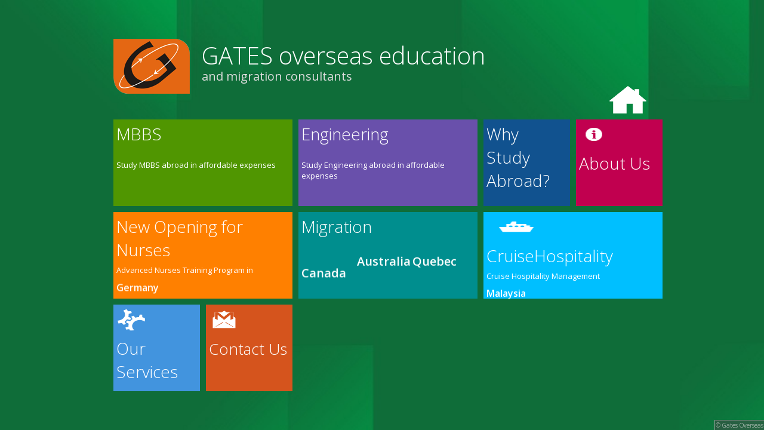

--- FILE ---
content_type: text/html; charset=UTF-8
request_url: http://gatesindia.in/
body_size: 19972
content:
<!DOCTYPE html>
<html>
<head>

<meta property="og:gatesoverseasedu" content="gatesoverseasedu" />
<meta property="og:image" content="http://www.gatesindia.in/img/flogo.png" />
<meta property="og:title" content="GatesOverseas" />
<meta property="og:url" content="http://www.gatesindia.in" />
<meta property="og:site_name" content="Gates Overseas Education" />
<meta property="og:type" content="blog" />


	<link rel="shortcut icon" href="./img/favicon.ico" type="image/x-icon">
	<link rel="icon" href="./img/favicon.ico" type="image/x-icon">
		<meta http-equiv="Content-Type" content="text/html; charset=utf-8" />
    <meta name="Description" content="We at Gates International provide advice and assistance to admission seekers in Universities in the US, the UK, Canada, Ireland, New Zealand, Australia, China, Ukraine, the Philippines, Poland, Malaysia, Singapore, Russia, Sweden, Germany and France."/>
    <meta name="keywords" content="Overseas education, Medical, Engineering, Nursing, Advance Nurses Training Program, Migration"/>
    <!-- <meta name="viewport" content="width=1024,initial-scale=1.00, minimum-scale=1.00"> -->
    
    <meta name="viewport" content="width=device-width, initial-scale=1.0, minimum-scale=1.0" />
    
    <meta http-equiv="X-UA-Compatible" content="IE=edge" />
    <title>GATES overseas education</title> 
    
        	<link href='http://fonts.googleapis.com/css?family=Open+Sans:400,300,600' rel='stylesheet' type='text/css'>
		<link rel="stylesheet" type="text/css" href="css/layout.css" /><link rel="stylesheet" type="text/css" href="css/nav.css" /><link rel="stylesheet" type="text/css" href="css/tiles.css" /><link rel="stylesheet" type="text/css" href="themes/theme_default/theme.css" /><link rel="stylesheet" type="text/css" href="plugins/accordion/plugin.css" /><link rel="stylesheet" type="text/css" href="plugins/autozoom/plugin.css" /><link rel="stylesheet" type="text/css" href="plugins/faketitle/plugin.css" /><link rel="stylesheet" type="text/css" href="plugins/lightbox/plugin.css" /><link rel="stylesheet" type="text/css" href="plugins/panels/plugin.css" /><link rel="stylesheet" type="text/css" href="plugins/tileflip/plugin.css" /><link rel="stylesheet" type="text/css" href="plugins/tileslide/plugin.css" /><link rel="stylesheet" type="text/css" href="plugins/tileslidefx/plugin.css" /><link rel="stylesheet" type="text/css" href="plugins/tileslideshow/plugin.css" /><link rel="stylesheet" type="text/css" href="plugins/tiletemplate/plugin.css" /><link rel="stylesheet" type="text/css" href="plugins/tiletwitter/plugin.css" /><link rel="stylesheet" type="text/css" href="plugins/tileweather/plugin.css" /><style>
html{background-color:#0F6D32;}

		#bgImage { position:fixed; top:0; left:0; z-index:-4; min-width:115%;min-height:100%;
					-webkit-transition:margin-left 450ms linear;
			-moz-transition:margin-left 450ms linear;
			-o-transition:margin-left 450ms;
			-ms-transition:margin-left 450ms;
			transition:margin-left 450ms;
					}
			.tile{
	-webkit-transition-property: box-shadow, margin-left,  margin-top;
	-webkit-transition-duration: 0.25s, 0.5s, 0.5s;
	-moztransition-property: box-shadow, margin-left,  margin-top;
	-moz-transition-duration: 0.25s, 0.5s, 0.5s;
	-o-transition-property: box-shadow, margin-left,  margin-top;
	-o-transition-duration: 0.25s, 0.5s, 0.5s;
	-ms-transition-property: box-shadow, margin-left,  margin-top;
	-ms-transition-duration: 0.25s, 0.5s, 0.5s;
	transition-property: box-shadow, margin-left,  margin-top;
	transition-duration: 0.25s, 0.5s, 0.5s;
	}
</style> 
    <!--[if lt IE 9]>
    <script type="text/javascript" language="javascript" src="http://code.jquery.com/jquery-1.9.1.min.js"></script>
    <script src="js/html5.js">
	<![endif]-->
	<!--[if gte IE 9]>
    <script src="http://code.jquery.com/jquery-2.0.0b2.js"></script>
    <script src="js/html5.js">
	<![endif]-->
    <!--[if !IE]>
    <script src="http://code.jquery.com/jquery-2.0.0b2.js"></script>
	<![endif]-->

    <script type="text/javascript">window.jQuery || document.write('<script type="text/javascript" src="js/jquery191.js"><\/script>')</script> 
    <script type="text/javascript" language="javascript" src="js/plugins.js"></script>
    <script type="text/javascript" language="javascript" src="js/custom.js"></script>
	<script>
scale = 145;
spacing = 10;
theme = 'theme_default';
$group.titles = ["Home"];
$group.spacingFull = [30];
$group.inactive.opacity = "1";
$group.inactive.clickable = "1";
$group.showEffect = 2;
$group.direction = "horizontal";

mouseScroll = "";

siteTitle = 'GATES overseas education';
siteTitleHome = 'Home';
showSpeed = 400;
hideSpeed = 300;
scrollSpeed = 550;

device = "desktop";
	scrollHeader = "1";
	disableGroupScrollingWhenVerticalScroll = "";

/*For background image*/
bgMaxScroll= "130";
bgScrollSpeed = "450";

/*For responsive */
autoRearrangeTiles = "1";
autoResizeTiles = "1";
rearrangeTreshhold = 5;
pageTitles=new Array();pageTitles['china_mbbs_details.php'] = 'China MBBS details';pageTitles['russia_mbbs_details.php'] = 'Russian MBBS details';pageTitles['ukraine_mbbs_details.php'] = 'Ukraine MBBS details';pageTitles['germany_mbbs_details.php'] = 'Germany MBBS details';pageTitles['poland_mbbs_details.php'] = 'Poland MBBS details';pageTitles['philippines_mbbs_details.php'] = 'Philippines MBBS details';pageTitles['china_engineering_details.php'] = 'China Engineering details';pageTitles['russia_engineering_details.php'] = 'Russian Engineering details';pageTitles['germany_engineering_details.php'] = 'Germany Engineering details';</script><script type="text/javascript" src="plugins/accordion/plugin.js"></script><script type="text/javascript" src="plugins/autozoom/plugin.js"></script><script type="text/javascript" src="plugins/lightbox/plugin.js"></script><script type="text/javascript" src="plugins/multiplehomes/desktop.js"></script><script type="text/javascript" src="plugins/panels/desktop.js"></script><script type="text/javascript" src="plugins/tileflip/plugin.js"></script><script type="text/javascript" src="plugins/tileslide/plugin.js"></script><script type="text/javascript" src="plugins/tileslidefx/plugin.js"></script><script type="text/javascript" src="plugins/tileslideshow/plugin.js"></script><script type="text/javascript" src="plugins/tileweather/plugin.js"></script><script type="text/javascript" src="js/functions.js"></script><script type="text/javascript" src="js/main.js"></script><script type="text/javascript" src="js/custom.js"></script>    <noscript><style>#tileContainer{display:block}</style></noscript>
    
    <script>
function goBack()
  {
  window.history.back()
  }
</script>



    
    
</head>
<body class="full desktop">
<img src='img/bg/metro_green.jpg' id='bgImage'/>
<div id="wrapper">
	<div id="centerWrapper">
  		    	<div id="tileContainer" 
			>
                    		<img id='arrowLeft' class="navArrows" src='themes/theme_default/img/primary/arrowLeft.png' onClick="javascript:$group.goLeft();" alt="left arrow"/>
            	<img id='arrowRight' class="navArrows" src='themes/theme_default/img/primary/arrowRight.png' onClick="javascript:$group.goRight();" alt="right arrow"/>
       		     <a href="#&Home" id="groupTitle0" class="groupTitle" style="margin-left:0px; margin-top:0px" onclick="javascript:$group.goTo(0);"><h3>Home</h3></a>
      	<a  href='#!' class="tile group0 home headerTile Mcountries Ecountries MIGcountries ANTcountries CruiseHospitality" style="
    margin-top:45px; margin-left:0px;
	width:920px; height:145px;
	background:;"  data-pos='45-0-920' > 
    <div style=""><img id="mediaImageLogo" src="./img/logo.png" style="margin-right:20px;float:left;"/><h1>GATES overseas education</h1></div>
		<div style=" margin-top:-20px; "><h5>and migration consultants</h5></div><img style="float:right;cursor:pointer;margin-right:26px;margin-top:-10px;" src="img/icons/home.png" alt="home"/>        </a>
      	<a href=./#!&Mcountries class="tile group0 home" style="
    margin-top:200px; margin-left:0px;
	width:300px; height:145px;
	background:#509601;"  data-pos='200-0-300' > 
    	<div class='tileTitle' style='margin-left:5px;'>MBBS</div>
	<div class='tileDesc' style='margin-left:5px;'><br/>Study MBBS abroad in affordable expenses</div>
     
    </a>
      	<a href=./#!&MIGcountries class="tile group0 home" style="
    margin-top:355px; margin-left:310px;
	width:300px; height:145px;
	background:#008E8E;"  data-pos='355-310-300' > 
    	<div class='tileTitle' style='margin-left:5px;'>Migration</div>
	<div class='tileDesc' style='margin-left:5px;'><marquee WIDTH=90 HEIGHT=60 scrollamount='2' behavior='alternate' direction='up'><span style='font-size:20px;font-weight:bold;'>Canada</span></marquee>
		<marquee WIDTH=90 HEIGHT=80 scrollamount='2' behavior='alternate' direction='up'><span style='font-size:20px;font-weight:bold;'>Australia</span></marquee>
		<marquee WIDTH=90 HEIGHT=90 scrollamount='2' behavior='alternate' direction='up'><span style='font-size:20px;font-weight:bold;'>Quebec</span></marquee></div>
     
    </a>
      	<a  href='?p=url=why_study_abroad.php' class="tile group0 home" style="
    margin-top:200px; margin-left:620px;
	width:145px; height:145px;
	background:#11528f;"  data-pos='200-620-145' > 
    	<div class='tileTitle' style='margin-left:5px;'>Why <br/>Study <br/>Abroad?</div>
	<div class='tileDesc' style='margin-left:5px;'></div>
     
    </a>
      	<a  href='?p=url=about_us.php' class="tile group0 home" style="
    margin-top:200px; margin-left:775px;
	width:145px; height:145px;
	background:#C1004F;"  data-pos='200-775-145' > 
        <img style='/*float:left;*/ margin-top:5px;margin-left:5px;' src='img/icons/box_info.png' height="40px;" width="50"/>
    	<div class='tileTitle' style='margin-left:5px;'>About Us</div>
	<div class='tileDesc' style='margin-left:5px;'></div>
     
    </a>
      	<a  href='?p=url=our_services.php' class="tile group0 home" style="
    margin-top:510px; margin-left:0px;
	width:145px; height:145px;
	background:#4294DE;"  data-pos='510-0-145' > 
        <img style='/*float:left;*/ margin-top:5px;margin-left:5px;' src='img/icons/appbar.cogs.png' height="40px;" width="50"/>
    	<div class='tileTitle' style='margin-left:5px;'>Our Services</div>
	<div class='tileDesc' style='margin-left:5px;'></div>
     
    </a>
      	<a href=./#!&CruiseHospitality class="tile group0 home" style="
    margin-top:355px; margin-left:620px;
	width:300px; height:145px;
	background:#00BFFF;"  data-pos='355-620-300' > 
        <img style='/*float:left;*/ margin-top:5px;margin-left:5px;' src='img/icons/appbar.ferry.png' height="40px;" width="100"/>
    	<div class='tileTitle' style='margin-left:5px;'>CruiseHospitality</div>
	<div class='tileDesc' style='margin-left:5px;'>Cruise Hospitality Management <br/><marquee HEIGHT=60 scrollamount='2' behavior='alternate' direction='up'><span style='font-size:16px;font-weight:bold;'>Malaysia</span></marquee></div>
     
    </a>
      	<a  href='?p=url=malaysia_cruise_details.php' class="tile group0 CruiseHospitality" style="
    margin-top:200px; margin-left:0px;
	width:145px; height:145px;
	background:#509601;"  data-pos='200-0-145' > 
        <img style='/*float:left;*/ margin-top:5px;margin-left:5px;' src='img/flags/Malaysia.png' height="40px;" width="60"/>
    	<div class='tileTitle' style='margin-left:5px;'>Malaysia</div>
	<div class='tileDesc' style='margin-left:5px;'>Cruise Hospitality in Malaysia</div>
     
    </a>
      	<a href=./#!&ANTcountries class="tile group0 home" style="
    margin-top:355px; margin-left:0px;
	width:300px; height:145px;
	background:#FF8000;"  data-pos='355-0-300' > 
    	<div class='tileTitle' style='margin-left:5px;'>New Opening for Nurses</div>
	<div class='tileDesc' style='margin-left:5px;'>Advanced Nurses Training Program in <br/><marquee HEIGHT=60 scrollamount='2' behavior='alternate' direction='up'><span style='font-size:16px;font-weight:bold;'>Germany</span></marquee></div>
     
    </a>
      	<a  href='?p=url=germany_ant_details.php' class="tile group0 ANTcountries" style="
    margin-top:200px; margin-left:0px;
	width:145px; height:145px;
	background:#509601;"  data-pos='200-0-145' > 
        <img style='/*float:left;*/ margin-top:5px;margin-left:5px;' src='img/flags/Germany.png' height="40px;" width="60"/>
    	<div class='tileTitle' style='margin-left:5px;'>Germany</div>
	<div class='tileDesc' style='margin-left:5px;'>Training Program in Germany</div>
     
    </a>
      	<a href=./#!&Ecountries class="tile group0 home" style="
    margin-top:200px; margin-left:310px;
	width:300px; height:145px;
	background:#6950AB;"  data-pos='200-310-300' > 
    	<div class='tileTitle' style='margin-left:5px;'>Engineering</div>
	<div class='tileDesc' style='margin-left:5px;'><br/>Study Engineering abroad in affordable expenses</div>
     
    </a>
      	<a  href='?p=url=contact.php' class="tile group0 home" style="
    margin-top:510px; margin-left:155px;
	width:145px; height:145px;
	background:#D5541D;"  data-pos='510-155-145' > 
        <img style='/*float:left;*/ margin-top:5px;margin-left:5px;' src='img/icons/mail.png' height="40px;" width="50"/>
    	<div class='tileTitle' style='margin-left:5px;'><span style='font-size:26px;'>Contact Us</span></div>
	<div class='tileDesc' style='margin-left:5px;'></div>
     
    </a>
      	<a  href='?p=url=canada_migration_details.php' class="tile group0 MIGcountries" style="
    margin-top:200px; margin-left:0px;
	width:145px; height:145px;
	background:#509601;"  data-pos='200-0-145' > 
        <img style='/*float:left;*/ margin-top:5px;margin-left:5px;' src='img/flags/Canada.png' height="40px;" width="60"/>
    	<div class='tileTitle' style='margin-left:5px;'>Canada</div>
	<div class='tileDesc' style='margin-left:5px;'>Migrate to Canada</div>
     
    </a>
      	<a  href='?p=url=australia_migration_details.php' class="tile group0 MIGcountries" style="
    margin-top:200px; margin-left:155px;
	width:145px; height:145px;
	background:#11528f;"  data-pos='200-155-145' > 
        <img style='/*float:left;*/ margin-top:5px;margin-left:5px;' src='img/flags/Australia.png' height="40px;" width="60"/>
    	<div class='tileTitle' style='margin-left:5px;'>Australia</div>
	<div class='tileDesc' style='margin-left:5px;'>Migrate to Australia</div>
     
    </a>
      	<a  href='?p=url=quebec_migration_details.php' class="tile group0 MIGcountries" style="
    margin-top:200px; margin-left:310px;
	width:145px; height:145px;
	background:#00BFFF;"  data-pos='200-310-145' > 
        <img style='/*float:left;*/ margin-top:5px;margin-left:5px;' src='img/flags/Canada.png' height="40px;" width="60"/>
    	<div class='tileTitle' style='margin-left:5px;'>Quebec</div>
	<div class='tileDesc' style='margin-left:5px;'>Migrate to Quebec in canada</div>
     
    </a>
      	<a  href='?p=china-mbbs-details' class="tile group0 Mcountries" style="
    margin-top:200px; margin-left:0px;
	width:145px; height:145px;
	background:#509601;"  data-pos='200-0-145' > 
        <img style='/*float:left;*/ margin-top:5px;margin-left:5px;' src='img/flags/China.png' height="40px;" width="60"/>
    	<div class='tileTitle' style='margin-left:5px;'>China</div>
	<div class='tileDesc' style='margin-left:5px;'>MBBS in China</div>
     
    </a>
      	<a  href='?p=ukraine-mbbs-details' class="tile group0 Mcountries" style="
    margin-top:200px; margin-left:155px;
	width:145px; height:145px;
	background:#11528f;"  data-pos='200-155-145' > 
        <img style='/*float:left;*/ margin-top:5px;margin-left:5px;' src='img/flags/Ukraine.png' height="40px;" width="60"/>
    	<div class='tileTitle' style='margin-left:5px;'>Ukraine</div>
	<div class='tileDesc' style='margin-left:5px;'>MBBS in Ukraine</div>
     
    </a>
      	<a  href='?p=germany-mbbs-details' class="tile group0 Mcountries" style="
    margin-top:200px; margin-left:310px;
	width:145px; height:145px;
	background:#00BFFF;"  data-pos='200-310-145' > 
        <img style='/*float:left;*/ margin-top:5px;margin-left:5px;' src='img/flags/Germany.png' height="40px;" width="60"/>
    	<div class='tileTitle' style='margin-left:5px;'>Germany</div>
	<div class='tileDesc' style='margin-left:5px;'>MBBS in Germany</div>
     
    </a>
      	<a  href='?p=russian-mbbs-details' class="tile group0 Mcountries" style="
    margin-top:200px; margin-left:465px;
	width:145px; height:145px;
	background:#008E8E;"  data-pos='200-465-145' > 
        <img style='/*float:left;*/ margin-top:5px;margin-left:5px;' src='img/flags/Russia.png' height="40px;" width="60"/>
    	<div class='tileTitle' style='margin-left:5px;'>Russia</div>
	<div class='tileDesc' style='margin-left:5px;'>MBBS in Russia</div>
     
    </a>
      	<a  href='?p=poland-mbbs-details' class="tile group0 Mcountries" style="
    margin-top:200px; margin-left:620px;
	width:145px; height:145px;
	background:#C69408;"  data-pos='200-620-145' > 
        <img style='/*float:left;*/ margin-top:5px;margin-left:5px;' src='img/flags/Poland.png' height="40px;" width="60"/>
    	<div class='tileTitle' style='margin-left:5px;'>Poland</div>
	<div class='tileDesc' style='margin-left:5px;'>MBBS in Poland</div>
     
    </a>
      	<a  href='?p=philippines-mbbs-details' class="tile group0 Mcountries" style="
    margin-top:200px; margin-left:775px;
	width:145px; height:145px;
	background:#E064B7;"  data-pos='200-775-145' > 
        <img style='/*float:left;*/ margin-top:5px;margin-left:5px;' src='img/flags/Philippines.png' height="40px;" width="60"/>
    	<div class='tileTitle' style='margin-left:5px;'>Philippines</div>
	<div class='tileDesc' style='margin-left:5px;'>MBBS in Philippines</div>
     
    </a>
      	<a  href='?p=china-engineering-details' class="tile group0 Ecountries" style="
    margin-top:200px; margin-left:0px;
	width:145px; height:145px;
	background:#509601;"  data-pos='200-0-145' > 
        <img style='/*float:left;*/ margin-top:5px;margin-left:5px;' src='img/flags/China.png' height="40px;" width="60"/>
    	<div class='tileTitle' style='margin-left:5px;'>China</div>
	<div class='tileDesc' style='margin-left:5px;'>Engineering in China</div>
     
    </a>
      	<a  href='?p=russian-engineering-details' class="tile group0 Ecountries" style="
    margin-top:200px; margin-left:155px;
	width:145px; height:145px;
	background:#00BFFF;"  data-pos='200-155-145' > 
        <img style='/*float:left;*/ margin-top:5px;margin-left:5px;' src='img/flags/Russia.png' height="40px;" width="60"/>
    	<div class='tileTitle' style='margin-left:5px;'>Russia</div>
	<div class='tileDesc' style='margin-left:5px;'>Engineering in Russia</div>
     
    </a>
      	<a  href='?p=germany-engineering-details' class="tile group0 Ecountries" style="
    margin-top:200px; margin-left:310px;
	width:145px; height:145px;
	background:#11528f;"  data-pos='200-310-145' > 
        <img style='/*float:left;*/ margin-top:5px;margin-left:5px;' src='img/flags/Germany.png' height="40px;" width="60"/>
    	<div class='tileTitle' style='margin-left:5px;'>Germany</div>
	<div class='tileDesc' style='margin-left:5px;'>Engineering in Germany</div>
     
    </a>
      	<a  href='?p=url=malaysia_engineering_details.php' class="tile group0 Ecountries" style="
    margin-top:200px; margin-left:465px;
	width:145px; height:145px;
	background:#008E8E;"  data-pos='200-465-145' > 
        <img style='/*float:left;*/ margin-top:5px;margin-left:5px;' src='img/flags/Malaysia.png' height="40px;" width="60"/>
    	<div class='tileTitle' style='margin-left:5px;'>Malaysia</div>
	<div class='tileDesc' style='margin-left:5px;'>Engineering in Malaysia</div>
     
    </a>
            </div> 
                <div id="subNavWrapper"></div>
    	<div id="contentWrapper" >   		    
	   		            <div id="content">	        	
					        </div>
    	    		</div>
            </div>
	<footer>
		&copy; Gates Overseas      
    </footer>
    </div> 
<div id="catchScroll"></div>
</body>
</html>

--- FILE ---
content_type: text/css
request_url: http://gatesindia.in/css/layout.css
body_size: 3330
content:
/* METRO UI TEMPLATE
/* Copyright 2012 Thomas Verelst, http://metro-webdesign.info*/

/*CSS RESET*/
html,body,iv,span,iframe,h1,h2,h3,h4,h5,h6,p,blockquote,pre,a,abbr,acronym,address,big,cite,code,del,dfn,em,font,img,ins,kbd,q,s,samp,small,strike,strong,sub,sup, tt,var,dl,dt,dd,ol,ul,li,fieldset,form,label,legend,table,caption,tbody,tfoot,thead,tr,th,td { margin:0; padding:0; border:0; outline:0; font-weight:inherit; font-style:inherit; font-size:100%; font-family:inherit; vertical-align:baseline; }
strong{font-weight:bolder;}
:focus { outline:0; }
body { line-height:1.4; color:#000; }
ol,ul { list-style:square;margin-left:20px;} 
table { border-collapse:separate; border-spacing:0; }
caption,th,td { text-align:left; font-weight:normal; } 
a img{border:none;}

/*GENERAL*/
html{
	
	margin:0;
	padding:0;
	overflow:scroll;
	min-width:300px;
	font-weight:normal;
	z-index:-5;
	background:#FFF;	
	height:100%;
	width:auto;
}
body{
	position:static;
	margin:0;
	padding:0;
	min-width:300px;
	min-height:100%;
	width:auto;
}

/*LAYOUT PARTS*/
header{
	line-height:1;
	position:fixed;
	top:0;
	left:0;
	right:0;
	width:100%;
	z-index:10;
}
#headerWrapper{
	position:relative;
	width:100%;
	min-height:20px;
}
#headerCenter{
	position:relative;
	max-width:900px;
	padding:0 15px 0 15px;
	margin: 0 auto 7px auto;
	overflow:hidden;
}
#headerTitles{
	position:relative;
	float:left;
	display:inline-block;
}
#headerTitles>h1{
	margin:7px 0 3px 0;
}
#headerTitles>h2{
	margin: 5px 0 5px 3px;
}
#wrapper{
	margin:0 0 0 0;
	/* padding:90px 0 1px 0; */
	padding:0px 0 1px 0;
	position:relative;
	z-index:0;
}
#centerWrapper{
	position:relative;
	max-width: 900px;
	margin:0 auto 15px auto;
	padding: 0px 15px 0px 15px;
}
#contentWrapper{
	min-height:300px;
	margin: 170px 0 0 0;	
	padding:35px 20px 70px 20px;
	display:none;	
	overflow:visible;
}
#content{
	min-height:200px;
	position:relative;	
	display:block;
	margin:0;
	padding:0;
	font-weight:normal;
	height:auto;
}
#tileContainer{
	display:none;
	position:relative;		
	font-weight:normal;
	/* margin-top:30px; */
}
footer{ /*show a little footer in the rightdown corner*/
	position:fixed;
	bottom:0;
	right:0;
	padding:1px;
	font-weight:lighter;
	text-decoration:none;
}
footer:hover{
	cursor:default;
}
.navArrows{
	position:absolute;
	margin-top:60px;
	opacity: 0.5;
	filter:  alpha(opacity=50);
	height:32px;
	display:none;
}
.navArrows:hover{
	cursor:pointer;
}
.navArrows.hidden{
	opacity:0;
}
/* General Navigation */
.groupTitle{ /*the title of the tilegroups*/	
	position:absolute;
	text-decoration:none;
	white-space: nowrap;
}
.groupTitle>h3{
	margin:0;
	font-weight:lighter;
}

#bgImage{ position:fixed; top:0; left:0; z-index:-4; min-width:125%;min-height:100%;}
#catchScroll{position:fixed;top:0; left:0;width:100%;height:100%;z-index:-1;}
#mobileOnDesktop{
	color:#FFF;
	padding:5px;
	text-decoration:none;
	position:absolute;
	top:0;left:0;
	background-color:#668000;
	z-index:999;
}
#mobileOnDesktop:hover, #mobileOnDesktop:active{
	color:#FFF;
	text-decoration:underline;
	border:1px solid #FFF;
}
/*Sidebar */
.sidebar{
	position:relative;
	padding:0;
	margin:0;	
	height:100%;
	top:0;
	bottom:0;
}
.sidebar-left{
	margin: 5px 15px 0 0;
	float:left;
}
.sidebar-right{
	margin: 5px 0 0 15px;
	float:right;
}
.sidebar-top{
	margin: 5px 0 5px 0;
	width:100%;
}


--- FILE ---
content_type: text/css
request_url: http://gatesindia.in/css/nav.css
body_size: 1649
content:
/* MAIN nav (the top buttons) */
nav{
	z-index:1;
	float:right;
	vertical-align:middle;
	margin-top:10px;
}
nav>a, #navItems>a{
	padding: 7px 3px 5px 3px;
	margin:0;
	display:inline-block;
	z-index:inherit;
	cursor:pointer;
	height:auto;
	width:95px;
	-webkit-transition: background 100ms ease-in;
    -moz-transition: background 100ms ease-in;
    -o-transition: background 100ms ease-in;
	-ms-transition: background 100ms ease-in;
    transition: background 100ms ease-in;
}
nav>a>img{
	display:block;
	margin: 0 auto 5px auto;
}
/* For smaller column nav */
.column nav{
	position:absolute;
	right:0;
	top:0;
	margin-top:0;
	z-index:300;
	overflow:visible;
}
.column #navTitle{
	background-color:#668800;
	color:#FFF;
	font-size:16px;
	display:inline-block;
	padding:5px;
	margin-left:-10px;
	cursor:pointer;
	width:100%;
}
.column nav>a{
	padding:5px;
	display:none;
	background-color:#444;
	color:#FFF;
	border-bottom:1px solid #777;
}
.column nav>a>img{
	margin: 0 auto;
}

/* Subnav, on each page */
#subNavWrapper{
	display:block;
	z-index:4;
	position:relative;
	margin: 0 auto 0 auto;
	/* text-align:center; */
	text-align:left;
	padding-left:20px;
	min-height:40px;
}
#subNav>a{	
	height:20px;
	margin: 0px 5px 5px 0;
	padding:3px 8px;
	display:inline-block;
	text-decoration:none;
	z-index:100;
	vertical-align:top;
	transition: height 0.2s, box-shadow 0.4s ease-out;
	-moz-transition: height 0.2s, box-shadow 0.4s ease-out;
	-webkit-transition:  height 0.2s, box-shadow 0.4s ease-out;
	-o-transition:  height 0.2s, box-shadow 0.4s ease-out;	
}
#subNav>a:hover{
	height: 28px;
}
.subNavItemActive{
	padding: 2px 7px 3px 7px !important;
}

--- FILE ---
content_type: text/css
request_url: http://gatesindia.in/css/tiles.css
body_size: 2448
content:
.tile{
	color: #FFF;
	display:block;
	padding:0;
	margin: 0;
	position:absolute;
	overflow:hidden;	
	transition: box-shadow 0.25s ease-out;
	-moz-transition: box-shadow 0.25s ease-out;
	-webkit-transition:  box-shadow 0.25s ease-out;
	-o-transition:  box-shadow 0.25s ease-out;
	-ms-transition:  box-shadow 0.25s ease-out;
	font-weight:normal;
	text-decoration:none; /* They are links for google, so we'll decorate them like normal text :) */
}
.loading>.tile{
	transition: none;
	-moz-transition: none;
	-webkit-transition:  none;
	-o-transition:  none;
	-ms-transition:  none;
}
.tile:visited{
	color:#FFF;
}

.tile:hover{
	text-decoration: none;
	color:#FFF;
	cursor:pointer;
}
.tile img{
	border:none;
}
.tile.noClick:hover{
	cursor:default !important;
	box-shadow: none !important;
	-moz-box-shadow:none !important;
	-webkit-box-shadow:none !important;
	outline:none !important;
}
.tileTitle{
	margin:5px 3px 5px 15px;
	padding: 0px;
	font-size: 28px;
	font-weight:300;
}
.tileDesc{
	margin: 0 12px 0 12px;
	padding: 0;
	font-size: 13px;
	position:absolute;	
}

/*LABELS */
.tileLabelWrapper{
	position:absolute;
	right:0;
	padding:0;
	margin:0;
	height:auto;
	z-index:11;
}
.tileLabel{
	position:relative;
	display:inline-block;
	font-size:13px;	
	text-decoration: none;  
    color: #FFF; 
}
.tileLabelDesc{
	border-top:1px solid #999;
	background-color:rgb(140,140,140);
	background-color:rgba(55,55,55,0.6);
	filter:opacity(alpha=0.8);
	color:#CCC;
	padding:3px;
	font-size:12px;
}
.showOnHover{
	display:none;
}
/*BOTTOM LABEL */
.tileLabelWrapper.bottom{
	bottom:0;
	left:0;	
	
}
.tileLabel.bottom{	
	position:relative;
	padding: 2px 2px 0px 2px;
	margin-bottom:-4px;  
    border-right: 15px solid transparent;  
    border-bottom: 20px solid #777;    
    height: 0;  
    line-height: 17px;  
}
/* TOP LABEL */
.tileLabelWrapper.top{
	top:0;
	border-left: 15px solid transparent;  
    border-top: 20px solid #777;
	height: 0;
	z-index:15;
}
.tileLabel.top{
	padding: 0px 2px 2px 2px;  
	top:-19px;	 
}

/*Misc tiles */
.tileImg>img{
	position:absolute;
	height:auto;
	top:50%;
	left:50%;
	z-index:1;
}
.tileImg .imgDesc{
	position:relative;
	top:0;
	margin:0;
	bottom:0;
	z-index:2;
	background: rgb(100,100,100);
	background: rgba(70,70,70,0.8);
	border-top:  1px solid #AAA;
	padding:5px;
	font-size:12px;
}
.tileImg>.tileLabelWrapper.top>.imgDesc{
	margin-top:-20px;
}
.tileImg>.tileLabelWrapper>.tileLabel.bottom{
	bottom:-2px;
}

--- FILE ---
content_type: text/css
request_url: http://gatesindia.in/themes/theme_default/theme.css
body_size: 8519
content:
/* DEFAULT THEME */
html{
	font-family: "Open Sans", Segoe UI light, Verdana, Tahoma,Helvetica,sans-serif;
	font-size:13px;
	color: #FFF; /* MAIN color for site things, but not for CONTENT!! */
	background-color:#DDD; /* Main background color */
}
/* NAVIGATION */
nav>a{ /* main nav on top */
	color:#FFF;
	font-size:14px;
	text-align:center;
	text-decoration:none;
}
nav>a:hover{
	color:#FFF;
	background-color:#888;
	background-color:rgba(60, 60, 60, 0.6);
}
nav img{
	height:32px;
}
.navActive{
	background-color:#509601 !important;
}
.navActive:hover{
	background-color:#F60;
}
/* Subnav, on each page */
#subNav a{	
	font-size:14px;
	color:#FFF;
}
#subNav a:hover{
	color:#FFF;
}
.subNavItemActive{
	border:1px #FFF solid;
	border-top: none;
}
/* BODY PARTS */
header{/* the header on top */
			
}
#headerWrapper{
	filter:progid:DXImageTransform.Microsoft.gradient(startColorstr=#503C3C3C,endColorstr=#503C3C3C); 
	background-color:rgba(60,60,60,0.3);
	border-bottom:1px #999 solid;
	/*box-shadow:0 0 5px #555;*/
}
#headerTitles>h1>a{/*the big header text */
	color:#FFF;
	font-size:42px;
	text-decoration:none;
	font-weight:300;
}
#headerTitles>h1>a:hover{
	color:#F90;
}
#headerTitles>h2{/*the smaller title */
	font-size:15px;
	color:#CCC;
}
.groupTitle>h3{ /* The tilegroup title on the homepage*/
	font-size: 0px;
}
.groupTitle>h3:hover{ /* The tilegroup title on the homepage*/
	color:#FF8000;
}
#content{ /* the content */
	color:#DDD;
	
}
#contentWrapper{
	filter:progid:DXImageTransform.Microsoft.gradient(startColorstr=#503C3C3C,endColorstr=#503C3C3C); 
	background: rgba(60, 60, 60, 0.4); /* nice browsers */
}
footer{
	color:#DDD;
	font-size:10px;
	background-color:rgba(70,70,70,0.5);
	border-top:1px solid #999;
	border-left:1px solid #999;
}
/*Tiles */
.tile:hover{
	outline:1px solid #FFF;
	-moz-box-shadow: 0 0 15px #CCC;
	-webkit-box-shadow: 0 0 15px #CCC;
	box-shadow:  0 0 15px #CCC;
}
@-moz-document url-prefix() { /* Firefox renders outlines wrong, so fix it */
   .tile:hover{
		outline:none;
		-moz-box-shadow: 0 0 15px #CCC, 0 0 1px 1px #FFF;
		 box-shadow:  0 0 15px #CCC, 0 0 1px 1px #FFF; 
	}	
}

/*More */
a{	/* links */
	color:#EEE; /* Main color for links */
	text-decoration:underline;
}
a:hover{
	color: #999; /*Main color for hovered links */
}
a:active, a:selected, a:visited, a:focus {
 	outline: none;
	border:none;
}
em{
	margin-right:2px;
}
/* HEADINGS */
h1{
	font-size:40px;
	font-weight:300;
	margin:20px 0 5px 0;
	color:#FFF;
}
h2{
	font-size:32px;
	font-weight:300;
	margin:20px 0 5px 0;
	color:#EEE;
}
h3{
	font-size:24px;
	font-weight:normal;
	margin:20px 0 5px 0;
	color:#EEE;
}
h4{
	font-size:21px;
	font-weight:300;
	margin:15px 0 5px 0;
	color:#DDD;
	text-transform:uppercase;
}
h5{
	font-size:20px;
	font-weight:normal;
	margin:13px 0 5px 0;
	color:#DDD;
}
h6{
	font-size:18px;
	font-weight:normal;
	margin:10px 0 5px 0;
	color:#EEE;
	text-transform:uppercase;
}
/*CONTENT */
p{
	margin-top:1.5em;
}
.display-block { display: block; }
.margin-0 { margin: 0; }
.margin-t-0 { margin-top: 0; }
.margin-b-0 { margin-bottom: 0; }
.margin-t-20 { margin-top:20px;}
.margin-t-40 { margin-top:40px;}
.margin-b-20 { margin-bottom:20px;}
.margin-b-40 { margin-bottom:40px;}
/* Fluid images and objects */
.size-auto {
	max-width: 100%;
	height: auto;
}
/* Block Alignment*/
.align-left{
	display: block;
	float: left;
	text-align:left;
}
.align-right{
	display: block;
	float: right;
	text-align:right;
}
.align-center{
	display: block;
	text-align:center;
	margin: auto;
}
/* Text Alignment */
.text-left { text-align: left; }
.text-right { text-align: right; }
.text-center { text-align: center; }
.text-justify { text-align: justify; }
/* Text color */
.white{
	color:#FFF;
}
.grey{
	color:#333;
}
/*Weight */
.weight-lighter{font-weight:lighter;}
.weight-normal{font-weight:normal;}


/*FORMS */
fieldset{
	border:1px solid #EEE;
	margin: 10px 0;
	padding:10px;
}
legend{
	background-color:#509601;
	color:#FFF;
	font-weight:bold;
	padding:2px 4px;
	font-size:12px;
}
label{
	margin-left:10px;
}
textarea{
	font-family:  'Open Sans', Segoe UI, Tahoma,Helvetica,sans-serif;
	overflow:auto;
}
input,select,textarea{
	margin:3px 3px 3px 3px;
	padding: 2px 3px;
}
input[type=button], button{
	background-color:#555;
	border:1px solid #AAA;
	color:#FFF;
	padding:2px 7px;
}
input[type=button]:hover, button:hover{
	background-color:#777;
	cursor:pointer;	
}
/* BUTTONS */
.orangeButton, .blueButton, .greenButton, .redButton, blueButton, .greyButton{
	 border:1px solid #AAA;
	 background-color:#509601;
	 color: #FFF;
	 padding:3px 6px;
	 margin: 5px 3px 3px 3px;
}
.orangeButton:hover, .greenButton:hover, .redButton:hover, .blueButton:hover, .greyButton:hover{
	background-color:#F90;cursor:pointer;
}
.orangeButton{background-color:#FF6000;}
.orangeButton:hover{background-color:#F90}
.greenButton{background-color:#509601;}
.greenButton:hover{background-color:#0F6D32;}
.redButton{background-color:#C33;}
.redButton:hover{background-color:#FF8000;}
.blueButton{background-color:#295680;}
.blueButton:hover{background-color:#426EA0;}
.greyButton{background-color:#444;}
.greyButton:hover{background-color:#888;}

/* MISC, used on pages, you can remove it if you don't need it */
pre{
	padding: 15px;
	margin:10px 0;
	background-color:#509601;
	color:#FFF;
	overflow-x:auto;
}
blockquote{
	padding: 10px;
	border-left:1px solid #509601;
	font-style:italic;
	font-size:14px;
}
.highlight{background-color:#F90;}
.underlineDotted{border-bottom:#F60 2px dotted;}
.bold{font-weight:bold;}
.italic{font-style:italic;}
mark{background-color:#509601;color:#FFF;}
abbr,dfn{border-bottom:1px #333 dotted;}

/* HR */
hr{
	border:none;
	border-top:1px solid #EEE;
	margin-bottom:15px;
	margin-top:2px;
}
hr.dotted { border-top:1px #CCC dashed; }
hr.light{border-color:#AAA;}

/*Boxes */
.box-content {margin: 15px 0;padding: 15px;text-align: justify; }
.box-info,
.box-warning,
.box-hint,
.box-download { margin: 15px 0;text-align: justify;padding: 10px 10px 10px 40px;color:#FFF; }
.box-info { background:#295680 url(../../img/icons/box_info.png) 0 0 no-repeat; border-color:#355782; }
.box-warning { background:#C33 url(../../img/icons/box_warning.png) 0 0 no-repeat;border-color:#9E1818; }
.box-hint {background: #F07800 url(../../img/icons/box_hint.png) 0 0 no-repeat;border:none;}
.box-download {background: #509601 url(../../img/icons/box_download.png) 0 0 no-repeat;border-color: #4B5E00;}
.box-content{
	color:#EEE;
	background:#666;
	background: rgba(70,70,70,0.5);
	border:#999 solid 1px;
}
/*TABLE*/
.table table,tr,td,th{
	margin:0;
	border:none;
}
.table{
	color:#111;
	border:1px solid #666;
	border-top:none;
	background-color:#AAA;
	margin: 10px 0;
}
.table td,th{
	padding:5px;
}
.table thead{
	font-weight:bold;
	background-color:#666;
	border-bottom:1px solid #DDD;
	color:#FFF;
}
.table tfoot{
	font-style:italic;
}
.table tr.dark,th.dark{
	background-color:#BBB;
}
/* DEFINITION LIST */
dl.separator dt {	
	width: 150px;
	padding-right: 10px;
	float: left;
	clear: both;
}
dl.separator dd {
	margin-left: 160px;
	padding: 5px 0 5px 20px;
	border-left: 1px solid #999;
}
dl.separator dt {	
	position: relative;
	padding-top: 5px;
	padding-bottom: 5px;
}
dl.separator dt:before {
	content: "";
	position: absolute;
	top: 0;
	right: -15px;
	width: 30px;
	border-top: 1px solid #999;
}
dl.separator dt:after {
	content: "";
	position:absolute;
	top: -2px;
	right: -3px;
	width: 3px;
	height: 3px;
	background: #999;
	border: 1px solid #999;
}
dl.separator dt:first-child:before,
dl.separator dt:first-child:after { display: none; }

/*  */

@media all and (max-width: 600px) and (min-width: 100px) {
  #headerTitles h1 a {
    font-size: 26px;
  }
  #mediaImageLogo{
	width:100px;
  }
}

@media all and (max-width: 605px) and (min-width: 100px) {
	#headerTitles h1 a {
		font-size: 26px;
	}
	#mediaImageLogo {
		width: 100px;
	}
	h1 {
		font-size: 26px;
	}
	#subHeading h3 {
		font-size: 20px;
	}
	
}

@media all and (max-width: 770px) and (min-width: 100px) {
	#headerTitles h1 a {
		font-size: 26px;
	}
	#mediaImageLogo {
		width: 100px;
	}
	h1 {
		font-size: 26px;
	}
	#subHeading h3 {
		font-size: 20px;
	}
}

@media all and (max-width: 800px) and (min-width: 100px) {
	#headerTitles h1 a {
		font-size: 26px;
	}
	#mediaImageLogo {
		width: 100px;
	}
	h1 {
		font-size: 26px;
	}
	#subHeading h3 {
		font-size: 20px;
	}
}

.evenRow {
	background-color: #676767;
}

.oddRow {
	background-color: #076F73;
}

.feeRow {
	width: 152px;
	padding: 10px 3px 10px 10px;
}

--- FILE ---
content_type: text/css
request_url: http://gatesindia.in/plugins/accordion/plugin.css
body_size: 851
content:
.metro-accordion>h3{
	margin: 0 0 0 0;
	padding:0;
	font-size:28px;
}
.metro-accordion>h3:hover{
	color: #F90;
	cursor:pointer;
}
.metro-accordion>div.accordionContent{
	padding: 0px;
	margin:10px;
}
.metro-accordion>h3>img.accordionArrow{
	-moz-transition: -moz-transform 500ms;
	-o-transition: -o-transform 500ms;
	-ms-transition: -ms-transform 500ms;
	transition: transform 500ms;
	height:28px;
	width:28px;
	vertical-align:middle;
	margin-top:-12px;
	margin-right: 10px;
}
.metro-accordion>h3>img.accordionArrow.down{
	 -moz-transform: rotate(90deg);
	 -o-transform: rotate(90deg);
	 -ms-transform: rotate(90deg);
	  transform: rotate(90deg);
}
.metro-accordion>h3>img.accordionArrow.right{
	 -webkit-transform: rotate(0deg);
	 -moz-transform: rotate(0deg);
	 -o-transform: rotate(0deg);
	 -ms-transform: rotate(0deg);
	 transform: rotate(0deg);
}

--- FILE ---
content_type: text/css
request_url: http://gatesindia.in/plugins/autozoom/plugin.css
body_size: 78
content:
#tileContainer{
/*	-moz-transform-origin: 0 0;
	-o-transform-origin:0 0;
*/
}


--- FILE ---
content_type: text/css
request_url: http://gatesindia.in/plugins/faketitle/plugin.css
body_size: 67
content:
.groupTitle>h3{
	font-size:0px;
}
.fakeTitle h3{
	font-size:24px;
}

--- FILE ---
content_type: text/css
request_url: http://gatesindia.in/plugins/panels/plugin.css
body_size: 764
content:
#panel{
	position:fixed;
	height:100%;
	right:0;
	top:0;
	background-color:#555;
	z-index:50;
	color:#FFF;
	padding:40px 10px 10px 10px;
	display:none;
	overflow:auto;
}
#panel h1,#panel h2,#panel h3,#panel h4,#panel h5,#panel h6{
	color:#FFF;
}
#panel a:not(.tile){
	color:#CCC;
}
#panel a:hover{
	color:#FFF;
}
#panelArrow{
	position:absolute;
	left:10px;
	top:10px;
	opacity:0.5;
	filter: alpha(opacity=50);
	cursor:pointer;
	transition: opacity 0.2s;
	-webkit-transition: opacity 0.2s;
	-moz-transition: opacity 0.2s;
	-o-transition: opacity 0.2s;
	display:inline-block;
	z-index:50;
}
#panelArrow:hover{
	opacity:1;
	filter: alpha(opacity=100);
}
#panelLoader{
	display:inline-block;
	position:absolute;
	margin-left:20px;
}
.preloadedPanel{
	display:none;
}


--- FILE ---
content_type: text/css
request_url: http://gatesindia.in/plugins/tileflip/plugin.css
body_size: 3159
content:
/* Flip tile */
.tileFlip{
	z-index:0;	
	overflow:visible;
}
.tileFlip:hover{
	box-shadow:none;
	outline:none;
	padding:0;
}
.tileFlip>.flipContainer{
	height:100%;
	width:100%;
	z-index:0;	
	-webkit-transition:-webkit-transform 0.6s;
	-moz-transition:-moz-transform 0.6s;
	-o-transition:-o-transform 0.6s;
	-ms-transition:-ms-transform 0.6s;
	transition:transform 0.6s;
}
.tileFlipped{
	-webkit-perspective: 200px;
	-moz-perspective: 200px;
	-o-perspective: 200px;
	-ms-perspective: 200px;
	perspective: 200px;
}
/*
.tileFlipped{
	-webkit-perspective: 600px;
	-moz-perspective: 600px;
	-o-perspective: 600px;
	-ms-perspective: 600px;
	perspective: 600px;
}
*/
.tileFlipped>.flipContainer{
	-webkit-transform-style: preserve-3d;
	-moz-transform-style: preserve-3d;
	-o-transform-style: preserve-3d;
	-ms-transform-style: preserve-3d;
	transform-style: preserve-3d;		
}
.tileFlip:hover .flipContainer{
	outline: 1px solid #FFF;
	-moz-box-shadow: 0 0 10px #DDD;
	-webkit-box-shadow: 0 0 10px #DDD;
	box-shadow: 0 0 10px #DDD;
}
@-moz-document url-prefix() { /* Firefox renders outlines wrong, so fix it */
   .tileFlip:hover .flipContainer{
		outline: none;
		-moz-box-shadow: 0 0 10px #DDD, 0 0 1px 1px #FFF;
		box-shadow: 0 0 10px #DDD, 0 0 1px 1px #FFF;
	}	
}

.tileFlip:hover.noClick .flipContainer{
	outline: none;
	-moz-box-shadow: none;
	-webkit-box-shadow: none;
	box-shadow: none;
}
.support3D:hover .flipContainer{
	-webkit-transform: rotateY(180deg);
	-moz-transform: rotateY(180deg);
	-ms-transform: rotateY(180deg);
	-o-transform: rotateY(180deg);
	transform: rotateY(180deg);
}
.tileFlipped .flipBack{
	-webkit-backface-visibility: hidden;	
	-moz-backface-visibility: hidden;	
	-ms-backface-visibility: hidden;	
	-o-backface-visibility: hidden;	
	backface-visibility: hidden;	
	-webkit-transform: rotateY(180deg);
	-moz-transform: rotateY(180deg);
	-ms-transform: rotateY(180deg);
	-o-transform: rotateY(180deg);
	transform: rotateY(180deg);
}
.tileFlipped .flipFront{
	-webkit-backface-visibility: hidden;
	-moz-backface-visibility: hidden;	
	-ms-backface-visibility: hidden;	
	-o-backface-visibility: hidden;	
	backface-visibility: hidden;		
}
.flipImgCenterer{
	display:table-cell;
	vertical-align: middle;
	text-align:center;
	width:100%;
	height:100%;
}
.flipImgCenterer>img{
	display:inline;
	position:relative;
	z-index:5;
	width:auto;
	height:auto;
}
.flipImgWrapper{
	display:table;
	width: 100%;
	height: 100%;
}
.flipFront{
	position: absolute;
	display:block;
	padding:0;
	marign:0;
	width: 100%;
	height: 100%;
	overflow:hidden;
	z-index:2;
}
.flipBack{
	position: absolute;
	width: 100%;
	height: 100%;
	box-sizing:border-box;
	-moz-box-sizing:border-box;
	-webkit-box-sizing:border-box;
	display: block;
	padding: 10px;
	color: white;
	text-align: center;
	z-index:0;
	background:inherit;
}
.tileFlipped  .tileLabelWrapper{
	-webkit-backface-visibility: hidden;	
	-moz-backface-visibility: hidden;	
	-ms-backface-visibility: hidden;	
	-o-backface-visibility: hidden;	
	backface-visibility: hidden;
	z-index:30;
}
.tileFlip .tileLabelWrapper.top{
	right:-2px;
}
.tileFlip .tileLabelWrapper.bottom{
	bottom:-2px;
	right:0;
	left:0;
}


--- FILE ---
content_type: text/css
request_url: http://gatesindia.in/plugins/tileslide/plugin.css
body_size: 842
content:
/* PLUGIN CSS FILE */

.tileSlide{
	overflow:hidden;
}
.tileSlide>.slideText {
	position: absolute;
	height:auto;
	width:auto;
	display: block;
	padding: 5px 0px;
	margin:0;
	text-align: center;
	font-size: 16px;
	z-index: 0;
}
.tileSlide.down>.slideText, .tileSlide.up>.slideText {
	text-align:center;
}
.tileSlide>.imageWrapper>.imageCenterer>img {
	vertical-align: middle;
	position: relative;
	z-index:1;
	height:auto;
	margin:0;	
}
.tileSlide>.imageWrapper{
	display:block;
	position:relative;
	padding:0;
	margin:0;
	width:100%;
	height:100%;
}
.tileSlide>.imageWrapper>.imageCenterer{
	display: inline-block;
    vertical-align: middle;
	text-align:center;
	overflow:hidden;
}
.imageWrapper>.tileLabelWrapper.top{
	margin-top:-1px;
	margin-right:-1px;
}
.imageWrapper>.tileLabelWrapper.bottom{
	margin-bottom:-3px;
	margin-left:-1px;
}

--- FILE ---
content_type: text/css
request_url: http://gatesindia.in/plugins/tileslidefx/plugin.css
body_size: 4592
content:
.tileSlideFx>.slideText {
	width: 30%; /*area available for text */
}
.tileSlideFx .s2, 
.tileSlideFx .s3,
.tileSlideFx .s4 {
	margin-left:75px;
}
.tileSlideFx .s1 {
	background-position: 0px 0px;
}
.tileSlideFx .s2 {
	background-position: -75px 0px;
}
.tileSlideFx .s3 {
	background-position: -150px 0px;
}
.tileSlideFx .s4 {
	background-position: -225px 0px;
}
/* DO NOT CHANGE */
.tileSlideFx{
	-moz-perspective: 500px;
}
.tileSlideFx.hovered{
	-webkit-perspective: 500px;
	-moz-perspective: 500px;
	-o-perspective: 500px;
	-ms-perspective: 500px;
	perspective: 500px;
	overflow:visible;
}
.tileSlideFx .slice{
	width: 75px;
	height: 100%;
	z-index: 10;	
	outline: 1px solid transparent;
	-webkit-transform-style: preserve-3d;
	-moz-transform-style: preserve-3d;
	-o-transform-style: preserve-3d;
	-ms-transform-style: preserve-3d;
	transform-style: preserve-3d;
	
}
.tileSlideFx.hovered .slice{
	-webkit-transform-origin: left center;
	-moz-transform-origin: left center;
	-o-transform-origin: left center;
	-ms-transform-origin: left center;
	transform-origin: left center;	
	-ms-transition: -ms-transform 200ms;	
	-webkit-transition: -webkit-transform 200ms;	
	-o-transition: -o-transform 200ms;	
	-moz-transition: -moz-transform 200ms;	
	transition: transform 200ms;
}
.tileSlideFx>.slideText {
	position: absolute;
	right: 0;	height: 100%;
	display: block;
	float: right;
	padding: 5px 20px 5px;
	text-align: right;
	font-size: 16px;
	z-index: 0;
}
.tileSlideFx .overlay {
	width: 75px; 
	height: 100%;
	opacity: 0;
	position: absolute;	
}
.tileSlideFx:hover .overlay {
	opacity: 1;
}
.tileSlideFx>.imgWrapper{
	position:relative;
	width:100%;
	height:100%;
	overflow:hidden;
}
.tileSlideFx img {
	position: absolute;
	z-index:1;
}
.tileSlideFx .overlay{
	-webkit-transition: opacity 200ms;
	-moz-transition: opacity 200ms;
	-o-transition: opacity 200ms;
	-ms-transition: opacity 200ms;
	transition: opacity 200ms;
}
.tileSlideFx.hovered:hover .s2{
	z-index:101;
	margin-left:74px;
	-webkit-transform: rotate3d(0,1,0,-63deg);
	-moz-transform:  rotate3d(0,1,0,-63deg);
	-o-transform:  rotate3d(0,1,0,-63deg);
	-ms-transform:  rotate3d(0,1,0,-63deg);
	transform:  rotate3d(0,1,0,-63deg);
}
.tileSlideFx.hovered:hover .s3{
	z-index:101;
	margin-left:74px;
	-webkit-transform:  rotate3d(0,1,0,126deg);
	-moz-transform:  rotate3d(0,1,0,126deg);
	-o-transform:  rotate3d(0,1,0,126deg);
	-ms-transform:  rotate3d(0,1,0,126deg);
	transform:  rotate3d(0,1,0,126deg);
}
.tileSlideFx.hovered:hover .s4{
	z-index:101;
	margin-left:74px;
	-webkit-transform:  rotate3d(0,1,0,-126deg);
	-moz-transform:  rotate3d(0,1,0,-126deg);
	-o-transform:  rotate3d(0,1,0,-126deg);
	-ms-transform:  rotate3d(0,1,0,-126deg);
	transform:  rotate3d(0,1,0,-126deg);
}
.tileSlideFx.hovered .s1 > .overlay {
	background: -moz-linear-gradient(right, rgba(0,0,0,0.05) 0%, rgba(0,0,0,0) 100%);
	background: -webkit-linear-gradient(right, rgba(0,0,0,0.05) 0%,rgba(0,0,0,0) 100%);
	background: -o-linear-gradient(right, rgba(0,0,0,0.05) 0%,rgba(0,0,0,0) 100%);
	background: -ms-linear-gradient(right, rgba(0,0,0,0.05) 0%,rgba(0,0,0,0) 100%);
	background: linear-gradient(right, rgba(0,0,0,0.05) 0%,rgba(0,0,0,0) 100%);
}
.tileSlideFx.hovered .s2 > .overlay {
	background: -moz-linear-gradient(left, rgba(255,255,255,0) 0%, rgba(255, 255, 255, 0.2) 100%);
	background: -webkit-linear-gradient(left, rgba(255,255,255,0) 0%, rgba(255, 255, 255, 0.2) 100%);
	background: -o-linear-gradient(left, rgba(255,255,255,0) 0%, rgba(255, 255, 255, 0.2) 100%);
	background: -ms-linear-gradient(left, rgba(255,255,255,0) 0%, rgba(255, 255, 255, 0.2) 100%);
	background: linear-gradient(left, rgba(255,255,255,0) 0%, rgba(255, 255, 255, 0.2) 100%);
}
.tileSlideFx.hovered .s3 > .overlay {
	background: -moz-linear-gradient(right, rgba(0,0,0,0.8) 0%, rgba(0,0,0,0.2) 100%);
	background: -webkit-linear-gradient(right, rgba(0,0,0,0.8) 0%,rgba(0,0,0,0.2) 100%);
	background: -o-linear-gradient(right, rgba(0,0,0,0.8) 0%,rgba(0,0,0,0.2) 100%);
	background: -ms-linear-gradient(right, rgba(0,0,0,0.8) 0%,rgba(0,0,0,0.2) 100%);
	background: linear-gradient(right, rgba(0,0,0,0.8) 0%,rgba(0,0,0,0.2) 100%);
}
.tileSlideFx.hovered .s4 > .overlay {
	background: -moz-linear-gradient(left, rgba(0,0,0,0.8) 0%, rgba(0,0,0,0) 100%);
	background: -webkit-linear-gradient(left, rgba(0,0,0,0.8) 0%,rgba(0,0,0,0) 100%);
	background: -o-linear-gradient(left, rgba(0,0,0,0.8) 0%,rgba(0,0,0,0) 100%);
	background: -ms-linear-gradient(left, rgba(0,0,0,0.8) 0%,rgba(0,0,0,0) 100%);
	background: linear-gradient(left, rgba(0,0,0,0.8) 0%,rgba(0,0,0,0) 100%);
}

--- FILE ---
content_type: text/css
request_url: http://gatesindia.in/plugins/tileslideshow/plugin.css
body_size: 630
content:
/* PLUGIN CSS FILE */
.imgWrapper, .imgWrapperBack{
	position:absolute;
	top: 0;
	left:0;
	margin:0;
	padding:0;
	width:100%;
	height:100%;
	z-index:3;	
	overflow:hidden;
}
.imgWrapper>img, .imgWrapperBack>img{
	margin:0;
	padding:0;
	width: 100%;
	height:auto;
}
.slideshowImgBack{
	z-index:2;
}
#sl_arrowRight,#sl_arrowLeft{
	position:absolute;
	z-index:10 !important;
	top:50%;
	margin-top:-41px;
	opacity:0.4;
	filter:opacity(alpha=40);
	height:32px;
	padding:25px;
}
#sl_arrowRight:hover,#sl_arrowLeft:hover{
	cursor:pointer;
}
#sl_arrowRight{
	right:0px;
	padding-right:2px;
}
#sl_arrowLeft{
	left:0px;
	padding-left:2px;
}


--- FILE ---
content_type: text/css
request_url: http://gatesindia.in/plugins/tiletwitter/plugin.css
body_size: 31
content:
.tileTwitter a{
	color:#CCC;
}


--- FILE ---
content_type: text/css
request_url: http://gatesindia.in/plugins/tileweather/plugin.css
body_size: 1008
content:
.tileWeather .weatherwrapper{
	position: relative;
}
.tileWeather .weatherwrapper>.img{
	float:left; margin-left:10px
}
.tileWeather .weatherwrapper>.weathercontent{
	position: absolute; top: 0; left: 170px;
	padding-right:5px;
}
.tileWeather .weathercontent>.temp{
	font-size:36px;
	font-weight:lighter;
}
.tileWeather .location{
	position:relative;
	display:block;
	margin-top:5px;
	margin-botttom:5px;
	text-align:right;
	font-size:14px;
	text-decoration:none;
}
.tileWeather .weathercontent>.wind{
	position:relative;
	margin-top:10px;
	font-size:11px;
	font-weight:lighter;
	margin-left:10px;
}
.tileWeather .weathercontent>.humid{
	position:relative;
	font-size:11px;
	font-weight:lighter;
	margin-left:10px;
}
.tileWeather .forecast{
	font-size:18px; position:absolute; top: 113px; left: 7px;
	font-weight:lighter;
}
.tileWeather .for_temp{
	margin-top:15px;
	text-align:right;
	font-size:11px;
}
.tileWeather .for_title{
	font-size:30px;
	font-weight:lighter;
	margin-top:10px;
	margin-bottom:1px;
}


--- FILE ---
content_type: application/javascript
request_url: http://gatesindia.in/plugins/accordion/plugin.js
body_size: 4119
content:
$.plugin($beforeSubPageShow,{
	accordion:function(){
		$("div.metro-accordion").children("h3").each(function(){
			$(this).addClass("accordionTitle").next().addClass("accordionContent").hide();
			$(this).prepend("<img class='accordionArrow' src='themes/"+theme+"/img/primary/arrowRight.png'/>");
			
		});
		if(!$("div.metro-accordion").hasClass("no-memory")){
			for(var i = 1;i<$hashed.parts.length;i++){
				if($hashed.parts[i].substr(0,4) == "acc="){
					var t = $hashed.parts[i].substr(4);
					$("div.metro-accordion").children("h3").each(function(){
						// San URL's space by default replaced with hyphen(-). We have to change to space before comparison to match with the H3 tag
						t = t.replace('-', ' ');
						if($(this).text().toLowerCase() == t){
							$(this).next().slideDown(500);
							if($.browser.name=="msie" && $.browser.version<9){
								$(this).children("img").attr("src","themes/"+theme+"/img/primary/arrowBottom.png")
							}else if($.layout.name == "webkit"){	
								r=89;
								$accordion.turnImageDown($(this).children("img"));
							}else{
								$(this).children("img").removeClass('right').addClass("down");
							}
							if(!$("div.metro-accordion").hasClass("no-scrollto")){
								setTimeout(function(el){$("html,body").animate({scrollTop: $(el).offset().top},500)},500,this);
							}
							return false;
						}
					});
					break;
				}
			}
			setTimeout("$hashed.doRefresh = true",500);
		}
		$("#content").children("div.metro-accordion").on("click","h3",function(){
			var $c = $(this).next(),
				$d = $(this).parent();
			if($c.css("display") == "none"){
				if($d.hasClass("hide-others")){
					$d.children("div").stop().slideUp(500);
					$d.children("h3").children("img").attr("src","themes/"+theme+"/img/primary/arrowRight.png").removeClass('down').addClass("right");
					if($.layout.name == "webkit"){
						r=0;
						$accordion.turnImageRight($d.children("h3").children("img"));
					}
				}
				$c.stop().slideDown(500);
				if($.browser.name=="msie" && $.browser.version<9){
					$(this).children("img").attr("src","themes/"+theme+"/img/primary/arrowBottom.png")
				}else if($.layout.name == "webkit"){	
					r=0;
					$accordion.turnImageDown($(this).children("img"));
				}else{
					$(this).children("img").removeClass('right').addClass("down");
				}
				if(!$d.hasClass("no-scrollto")){
					$("html,body").animate({scrollTop: $(this).offset().top},500);
				}
				if(!$d.hasClass("no-memory")){
					$hashed.doRefresh = false;
					for(var i = 1;i<$hashed.parts.length;i++){
						if($hashed.parts[i].substr(0,4) == "acc="){
							 $hashed.parts.splice(i,1);
							 window.location.hash = $hashed.parts.join("&");
							 break;
						}
					}
					window.location.hash += "&acc="+$(this).text().toLowerCase(); 
					setTimeout("$hashed.doRefresh = true",500);
				}
			}else{
				$c.stop().slideUp(500);
				if($.browser.name=="msie" && $.browser.version<9){
					$(this).children("img").attr("src","themes/"+theme+"/img/primary/arrowRight.png")
				}else if($.layout.name == "webkit"){
					r=90;
					$accordion.turnImageRight($(this).children("img"));
				}else{
					$(this).children("img").removeClass('down').addClass("right");					
				}
				if(!$d.hasClass("no-memory")){
					$hashed.doRefresh = false;
					for(var i = 1;i<$hashed.parts.length;i++){
						if($hashed.parts[i].substr(0,4) == "acc="){
							 $hashed.parts.splice(i,1);
							 window.location.hash = $hashed.parts.join("&");
							 break;
						}
					}
					setTimeout("$hashed.doRefresh = true",500);
				}
			}
		});
	}
});
$accordion={
	turnImageDown:function(img){
	    r+=9;
		$accordion.turn(img,r);
	    if(r<90){setTimeout(function(){$accordion.turnImageDown(img)},40)}else{setTimeout(function(){$accordion.turn(img,90)},40)}
	},
	turnImageRight: function(img){
	    r-=9;
	    $accordion.turn(img,r);
	    if(r>0){setTimeout(function(){$accordion.turnImageRight(img)},40)}else{setTimeout(function(){$accordion.turn(img,0)},40)}
	},
	turn:function(img,r){
	    img.css("transform","rotate("+r+"deg)").css("-webkit-transform","rotate("+r+"deg)")
	}
}

--- FILE ---
content_type: application/javascript
request_url: http://gatesindia.in/plugins/autozoom/plugin.js
body_size: 1073
content:
minZoomScale = 0.8 // CHANGE TO YOUR LIKING -> lower is smaller!

zoomScale = 1
$.plugin($windowResizeEnd,{
	resizeTiles:function(){
		setTimeout(function(){
		if($page.current == "home" && $page.layout != "column"){
			tcH =  $("#tileContainer").height();
			tcMargin = parseInt($("#wrapper").css("padding-top"))+parseInt($("#centerWrapper").css("margin-bottom"))+35
			zoomScale = Math.abs(($(window).height()-tcMargin)/tcH)
			
			if(zoomScale >=1){
				zoomScale = 1;
				if($.browser.name == "opera" || $.browser.name == "mozilla"){
					$("#tileContainer").css("-moz-transform","none").css("-o-transform","none");
				}else{
					$("#tileContainer").css('zoom',1)
				}
			}else{
				zoomScale = (zoomScale<minZoomScale)? minZoomScale : zoomScale;
				if($.browser.name == "opera" || $.browser.name == "mozilla"){
					$("#tileContainer").css("-moz-transform","scale("+zoomScale+")").css("-o-transform","scale("+zoomScale+")");
				}else{
					$("#tileContainer").css('zoom',zoomScale)
				}
			}
		}else{
			$("#tileContainer").css('zoom', 1);
		}
		},2000);
	}
});


--- FILE ---
content_type: application/javascript
request_url: http://gatesindia.in/plugins/tileflip/plugin.js
body_size: 649
content:
/*flip tile 0.1 */
if(($.browser.name=="msie" && $.browser.version<11)  || $.browser.name=="opera"){	
	$(document).on("mouseenter",".tileFlip",function(){
		$(this).removeClass("support3D").find(".flipFront, .tileLabelWrapper").stop().fadeOut(500);
	}).on("mouseleave",".tileFlip",function(){
		$(this).find(".flipFront, .tileLabelWrapper").fadeIn(500);
	})
}else{
	$(document).on("mouseenter",".tileFlip",function(){
		clearTimeout(timers["tileFlipTimer"]);
		$(this).addClass("tileFlipped");
	}).on("mouseleave",".tileFlipped",function(){
		timers["tileFlipTimer"] = setTimeout(function(){$(".tileFlipped").removeClass("tileFlipped")},500);
	})
}


--- FILE ---
content_type: application/javascript
request_url: http://gatesindia.in/js/functions.js
body_size: 9745
content:
/* METRO UI TEMPLATE 
/* Copyright 2012 Thomas Verelst, http://metro-webdesign.info*/


/*Functions that will be used everywhere, mainly in main.js */


scrolling = false;
scaleSpacing = scale+spacing;

$page.current = "";
$page.layout = "full";
$page.smallWidth = -1;

$group.count = $group.titles.length;
$group.current = -1;

$arrows.rightArray = [];
mostRight = 0;
mostDown = 0;
tileContainer = "";
zoomScale = 1;

$hashed.parts = [];
$hashed.get = [];
$hashed.doRefresh = true;

submenu = [];

$group.spacing = $group.spacingFull.slice(); // clone arrays

/*Replace spaces by hyphens. ( - )  for TEXT to URL*/
String.prototype.stripSpaces = function(){ return this.replace(/\s/g,"-")}
/*Replace hyphens by spaces, for URL to TEXT */
String.prototype.addSpaces = function(){ return this.replace(/-/g," ")}
/*Case insensitive array search and returns the index of that search in the array */
inArrayNCindex = function(val,array){var i=array.length;val=chars(val.toLowerCase());while (i--){if(chars(array[i].toLowerCase())==val){return i;}}return -1;}
inArrayNCkey = function(val,array){val=chars(val.toLowerCase());for(var key in array){if(chars(array[key].toLowerCase())==val){return key;}}return -1;}
/* Returns the case sensitive index after a case insensitive index search */
strRepeat = function(cnt,char){var a = [],x = cnt + 1;while (x--) { a[x] = '';}return a.join(char);}
/*PHP strtr equivalent*/
chars = function(r){
r = r.replace(new RegExp("[àáâãäåæ]", 'g'),"a");
r = r.replace(new RegExp("ç", 'g'),"c");
r = r.replace(new RegExp("[èéêë]", 'g'),"e");
r = r.replace(new RegExp("[ìíîï]", 'g'),"i");
r = r.replace(new RegExp("ñ", 'g'),"n");     
r = r.replace(new RegExp("[òóôõöðø]", 'g'),"o");
r = r.replace(new RegExp("œ", 'g'),"oe");
r = r.replace(new RegExp("[ùúûü]", 'g'),"u");
r = r.replace(new RegExp("[ýÿ]", 'g'),"y");
r = r.replace(new RegExp("š", 'g'),"s");
r = r.replace(new RegExp("ž", 'g'),"z");
r = r.replace(new RegExp("[Þ]", 'g'),"b");
r = r.replace(new RegExp("ß", 'g'),"ss");
r = r.replace(new RegExp("ƒ", 'g'),"f");
return r;
};

/* Init the tile-pages move functions */
$.extend($group, {	
	goTo: function(n){
		if($page.current != "home"){
			// San FIX for plugin multiplehomes
			//window.location.hash = "&"+$group.titles[n].toLowerCase().stripSpaces();
			$show.prepareTiles();
		}
		
		$tileContainer = $("#tileContainer");
		scrolling = true;
		if(n<0){n=0};
		$group.current = n;	
		
		$tileContainer.children(".navArrows").hide();
		if($page.layout=="column" || $group.direction == "vertical") {
			$("html, body").animate({"scrollTop":$("#groupTitle"+n).offset().top},scrollSpeed,function(){
				document.title = siteTitle+" | "+$group.titles[$group.current];
				if (history.pushState) {
					window.history.replaceState("", "", "#&"+chars($group.titles[$group.current].toLowerCase()).stripSpaces());
				}
				setTimeout("scrolling = false",100);
				$arrows.place(300);
				$events.tileGroupChangeEnd();	
			});	
		}else{
			$("html, body").animate({"scrollLeft":getMarginLeft(n)*zoomScale},scrollSpeed,function(){
				document.title = siteTitle+" | "+$group.titles[$group.current];
				if (history.pushState) {
					window.history.replaceState("", "", "#&"+chars($group.titles[$group.current].toLowerCase()).stripSpaces());
				}
				setTimeout("scrolling = false",100);
				$arrows.place(300);
				$events.tileGroupChangeEnd();	
			});
		}
	
		$mainNav.setActive();
		setTileOpacity();
		scrollBg();	
		$events.tileGroupChangeBegin();	
	},
	goLeft: function(){
		if($group.current>0){
			$group.goTo($group.current-1);
		}else{
			$group.bounce(-1);
		}
	},
	goRight: function(){
		if($group.current+1 < $group.count){
			$group.goTo($group.current+1);
		}else{
			$group.bounce(1);
		}
	},
	bounce: function(s){ //gives a bounce effect when there are no pages anymore, s = side: -1 = left, 1 = right
		if(!scrolling){	
			scrolling = true;
			var t;
			if(s>0){t = "-=40"}else{t="+=40";}
			$('#tileContainer').animate({'margin-left': t}, 150).animate({'margin-left':  0}, 150,function(){
				scrolling = false	
			});	
		}
	}
});

/*Calculates the margin left for tiles/scrolling */
getMarginLeft=function(l){
	var s=0;
	for(i=0;i<l;i++){
		if($group.spacing.length>i){ // if in array (to prevent errors);
			s+=$group.spacing[i];
		}else{
			s+=$group.spacing[$group.spacing.length-1]; // add last defined groupSpacing
		}
	}
	return s*scaleSpacing;
}

/* Place the arrows on the right place*/
$.extend($arrows,{
	place:function(speed){
		if($group.direction=="horizontal"){
			if($page.layout == "full"){
				$("#tileContainer").children(".navArrows").hide();
				if($group.current!=0){
					$("#arrowLeft").css('margin-left',getMarginLeft($group.current)-40).fadeTo(speed,0.5);
				}
				if($group.current!=($group.count-1)){		
					$("#arrowRight").css('margin-left',$arrows.rightArray[$group.current]+12).fadeTo(speed,0.5);
				}
			}else if($page.layout == "small"){
				$("#tileContainer").children(".navArrows").hide();
				if($group.current!=0){
					$("#arrowLeft").css('margin-left',getMarginLeft($group.current)-40).fadeTo(speed,0.5);
				}
				if($group.current!=($group.count-1)){
					$("#arrowRight").css('margin-left',getMarginLeft($group.current)+scaleSpacing*2+scale+12).fadeTo(speed,0.5);
				}	
			}else{
				$("#tileContainer").children(".navArrows").hide();
			}
			$events.arrowsPlaced();	
		}
	}
});
/* Hover FX for nav arrows*/
$(document).ready(function(){
	$(".navArrows").bind("mouseover",function(){
		if(!scrolling){
			$(this).stop(false,true).fadeTo(300,1);
		}
	}).bind("mouseleave",function(){
		if(!scrolling){
			$(this).stop(false,true).fadeTo(300,0.5);
		}
	})
});

/* Scrolls background, if needed */
scrollBg = function(){
	if($page.layout != "column" && device=="desktop" && $group.direction == "horizontal"){
		/* ONLY IN FULL VERSION */
		$events.bgScroll();
	}
}

/* Set width so we can scroll to last tilegroup */
fixScrolling = function(){
	var t;
	if($page.layout != "column" && $group.direction == "horizontal"){
		t = parseInt(($("#groupTitle"+($group.titles.length-1)).css("margin-left")).replace("px",""))/zoomScale+25;
		t +=$("#headerCenter").width()+($(window).width()-$("#headerCenter").width())/2;
	}else{
		t=scaleSpacing+scale+10;	
	}
	$events.fixScrolling();
	$("#tileContainer").width(t).height(mostDown);
}

recalcScrolling = function(){
	mostDown = 0;
	$("#tileContainer").children(".tile").each(function(){
		var thisRight = parseInt($(this).css("margin-left"))+$(this).width(); // GLOBAL
		if(thisRight>mostRight){
			mostRight=thisRight;
		}
		var thisDown= parseInt($(this).css("margin-top"))+$(this).height();
		if(thisDown>mostDown){
			mostDown=thisDown;
		}		
	})
	$events.recalcScrolling();
}

/* To create subnav */
$subNav={
	make: function(){/* Generates the subnav- menu, makes sub-Navigation items */
		$("#subNavWrapper").children("#subNav").remove();
		$("#subNavTemp").children().prependTo("#subNavWrapper");
		$("#subNavTemp").remove();
		$("#subNav").children("a").each(function(){
			$(this).attr("href",$(this).attr("href").replace("?p=","#!/"));
		});	
		$subNav.setActive();
		$events.subNavMake();
	},
	/* highlights current sub-navigation-item */
	setActive: function(){
		var $nav = $("#subNav");
		$nav.children("a").removeClass("subNavItemActive");
		$nav.children('[href$="'+$hashed.parts[0]+'"]').addClass("subNavItemActive");
		$events.subNavActive();
	}
}

/* Makes main (top) nav */
$mainNav={
	init: function(){
		$("nav").on("click","a",function(){
			$group.goTo(parseInt($(this).attr("rel").replace("group","")));
		});
		$events.mainNavInit();
	},
	setActive: function(){
		var $nav = $("nav")
		$nav.children("a").removeClass("navActive");
		$nav.children("[rel='group"+$group.current+"']").addClass("navActive");
		$events.mainNavActive();
	},
	set:function(w){/* Used to manually select the highlighted menu */
		var $nav = $("nav")
		w = $.trim(w.toLowerCase());
		$nav.children("a").removeClass("navActive");
		$nav.children("a").each(function(){
			if($.trim($(this).text().toLowerCase()) == w){
				$(this).addClass("navActive");
			}
		});
		$events.mainNavSet();
	}
}

/*For smaller column mainnav */
$(document).on("click","#navTitle",function(){
	if($("nav>a").css("display") == "none"){
		$("nav>a").css("display","block");
	}else{
		$("nav>a").css("display","none");
	}
});

/* Creates a nice link according to the required page */
makeLink = function(lp){/* To make valid links */
	if(lp.substr(0,9) == 'gotolink:'){
		return lp.substr(9);
	}
	if(lp==""){
		return '';
	}
	if(lp.substr(0,7) == "http://" ||
	   lp.substr(0,8) == "https://" ||
	   lp.substr(0,1) == "/" ||
	   lp.substr(0,1) == "#" ||
	   lp[lp.length-1] == "/")
	{
		return lp;
	}
	$events.makeLink();
	if(typeof pageTitles[lp] == "undefined" ){
		return "#!/url="+chars(lp.toLowerCase().stripSpaces());
	}else{
		return "#!/"+chars(pageTitles[lp].toLowerCase().stripSpaces());			
	}
}

/* For menu / tile links, generates the link + href + target attribute if needed */
makeLinkHref = function(lp){/* To make valid links */
	var t = '';
	if(lp.substr(0,9) == 'external:'){
		t=" target='_blank' ";
		lp = lp.substr(9);
	}
	$events.makeLinkHref();
	if(lp == ""){
		return "";
	}
	return t+" href='"+makeLink(lp)+"' ";	
}

/* Will be called on page load to transform urls to nice urls */
transformLinks = function(){
	$("a[rel=metro-link]").each(function(){
		$(this).attr("href",$(this).attr("href").replace("?p=","#!/"));
	});
	$events.transformLinks();
}

/*Fired when clicked on any link*/
$(document).on("click","a",function(){	
	if(this.href==window.location.href){ // if we're already on the page the user wants to go
		$(window).hashchange(); // just refresh page
	};
});

--- FILE ---
content_type: application/javascript
request_url: http://gatesindia.in/plugins/tileslideshow/plugin.js
body_size: 5667
content:
/* Plugin JS file */

/*SLIDESHOW TILE*/
slideshowTiles = [];
nextSlideshow=function(id,imgs,effect,s,dir){
		var $id = $("#"+id);
		if($page.current=="home" && !scrolling && ($id.hasClass("group"+$group.current) || $id.hasClass("group"+($group.current+1)) || $page.layout == "column")){
			clearTimeout(timers[id]);
			var n = $id.data("n"); // current image
			if(n<0){n=imgs.length-1};
			if(n+1>imgs.length){n=0}
			if(!dir){
				dir=1;
				n = ((n+2)>imgs.length) ? 0 : n+1;
			}
			$id.data("n",n)
			var fxarr = effect.split(","),
				fx = (fxarr.length>1)?fxarr[Math.floor(Math.random() * fxarr.length)]:fxarr[0] ,
				$wr = $id.children(".imgWrapper"),
				$img = $wr.children("img"),
				$wrBack = $id.children(".imgWrapperBack"),
				$imgBack = $wrBack.children("img"),
				imgSrc = $img.attr("src")
			switch(fx.trim()){				
				case "slide-right":
				dir = -dir;
				case "slide-left":
				$imgBack.attr("src",imgSrc)
				$wrBack.stop(true,true).css("left",0).css("top",0).animate({left:-dir*$img.width()},1200,"easeOutCubic").show();
				$img.attr("src",imgs[n])
				$wr.stop(true,true).css("left",dir*$img.width()).css("top",0).animate({left:0},1200,"easeOutCubic").show();
				break;
				case "slide-hor-alternate":
				if(typeof $id.data("side") == "undefined" || $id.data("side")==0){ // go ltr
					$imgBack.attr("src",imgSrc)
					$wrBack.stop(true,true).css("left",0).css("top",0).animate({left:dir*$id.width()},1200,"easeOutCubic").show();
					$img.attr("src",imgs[n])
					$wr.stop(true,true).css("left",-dir*$id.width()).css("top",0).animate({left:0},1200,"easeOutCubic").show();
					$id.data("side",1)
				}else{ // go rtl
					$imgBack.attr("src",imgSrc)
					$wrBack.stop(true,true).css("left",0).css("top",0).animate({left:-dir*$img.width()},1200,"easeOutCubic").show();
					$img.attr("src",imgs[n])
					$wrBack.stop(true,true).css("left",dir*$img.width()).css("top",0).animate({left:0},1200,"easeOutCubic").show();
					$id.data("side",0)
				}
				break;
				case "slide-down":
				dir=-dir;
				case "slide-up":
				$imgBack.attr("src",imgSrc)
				$wrBack.stop(true,true).css("top",0).css("left",0).animate({top:-$id.height()*dir},1200,"easeOutCubic").show();
				$img.attr("src",imgs[n])
				$wr.stop(true,true).css("top",$id.height()*dir).css("left",0).animate({top:0},1200,"easeOutCubic").show();
				break;
				case "slide-ver-alternate":
				if(typeof $id.data("side") == "undefined" || $id.data("side")==0){ // go ltr
					$imgBack.attr("src",imgSrc)
					$wrBack.stop(true,true).css("top",0).css("left",0).animate({top:$id.height()*dir},1200,"easeOutCubic").show();
					$img.attr("src",imgs[n])
					$wr.stop(true,true).css("top",-$id.height()*dir).css("left",0).animate({top:0},1200,"easeOutCubic").show();
					$id.data("side",1)
				}else{ // go rtl
					$imgBack.attr("src",imgSrc)
					$wrBack.stop(true,true).css("top",0).css("left",0).animate({top:-$id.height()*dir},1200,"easeOutCubic").show();
					$img.attr("src",imgs[n])
					$wr.stop(true,true).css("top",$id.height()*dir).css("left",0).animate({top:0},1200,"easeOutCubic").show();
					$id.data("side",0)
				}
				break;
				case "flip-vertical":
				var margin =$id.height()/2;
				var height=$id.height()+2;
				var width=$id.width()+2;
				$imgBack.css({height:'0px',width:''+width+'px',marginTop:''+margin+'px',opacity:'0.5'});
				$img.stop(true,false).animate({height:'0px',width:''+width+'px',marginTop:''+margin+'px',opacity:'0.5'},400,function(){			
					$imgBack.attr("src",imgSrc).animate({height:''+height+'px',width:''+width+'px',marginTop:'0px',opacity:'1'},400);
				});				
				$imgBack.stop(true,false).animate({height:'0px'},400,function(){
					$img.attr("src",imgs[n]).animate({height:''+height+'px',width:''+width+'px',marginTop:'0px',opacity:'1'},400);
				});
				break;
				case "flip-horizontal":
				var margin = $id.width()/2;
				var width = $id.width()+2;
				var height=$id.height()+2;
				$imgBack.css({width:'0px',height:''+height+'px',marginLeft:''+margin+'px',opacity:'0.5'});
				$img.stop(true,false).animate({width:'0px',height:''+height+'px',marginLeft:''+margin+'px'},400,function(){
					$imgBack.attr("src",imgSrc).animate({width:''+width+'px',height:''+height+'px',marginLeft:'0px'},400);
				});
				$imgBack.stop(true,false).animate({width:'0px',height:''+height+'px',marginLeft:''+margin+'px'},400,function(){
					$img.attr("src",imgs[n]).animate({width:''+width+'px',height:''+height+'px',marginLeft:'0px'},400);
				});	
				break;
				default:
				case "fade":

				$imgBack.attr("src",imgSrc)
				$wrBack.stop(true,true).show().fadeOut(700)
				$img.attr("src",imgs[n])
				$wr.stop(true,true).hide().fadeIn(700);
				
				break;
			}		
		}
		if(s!=0){
			timers[id] = setTimeout(function(){nextSlideshow(id,imgs,effect,s)},s);
		}
	}
$.plugin($siteLoad,{	
	slideShowInit:function(){
		for(var i in slideshowTiles){
			
			nextSlideshow(i,slideshowTiles[i][0],slideshowTiles[i][1],slideshowTiles[i][2]);
		}
		$(".tileSlideshow").on("mouseover","#sl_arrowLeft, #sl_arrowRight",function(){
			$(this).stop().fadeTo(200,1);
		}).on("mouseout","#sl_arrowLeft, #sl_arrowRight",function(){
			$(this).stop().fadeTo(200,0.4);
		}).on("click","#sl_arrowLeft",function(){
			$id = $(this).parent(".tileSlideshow");
			id = $id.attr("id")
			$id.data("n",($id.data("n")-1));
			nextSlideshow(id,slideshowTiles[id][0],slideshowTiles[id][1],slideshowTiles[id][2],-1);
		}).on("click","#sl_arrowRight",function(){	
			$id = $(this).parent(".tileSlideshow");
			id = $id.attr("id")
			$id.data("n",($id.data("n")+1));
			nextSlideshow(id,slideshowTiles[id][0],slideshowTiles[id][1],slideshowTiles[id][2],1);
		});
	}
});


--- FILE ---
content_type: application/javascript
request_url: http://gatesindia.in/js/custom.js
body_size: 240
content:
$(document).ready(function(){
	
$(".headerTile").hover(function() {
		 $(this).css("-webkit-box-shadow", "none");
		 $(this).css("-moz-box-shadow", "none");
		 $(this).css("box-shadow", "none");
		 $(this).css("border", "none");
		
	});
});

--- FILE ---
content_type: application/javascript
request_url: http://gatesindia.in/js/main.js
body_size: 19024
content:
/* METRO UI TEMPLATE
/* Copyright 2013 Thomas Verelst, http://metro-webdesign.info*/

/*This file does the basic things for the template like loading pages and uses functinos of functions.js*/
$show = {
	prepareTiles: function(){ /* Prepare for showing the tilepage */
		$events.onTilesPrepare();
		$("#subNav").fadeOut(hideSpeed);
		$("#centerWrapper").fadeOut(hideSpeed,function(){
			$show.tiles();
		}); 
	},
	tiles: function(){ /* Show homepage */
		$("#adminEditButton").attr("href","admin/code-editor.php?p=../config/tiles.php"+$hashed.parts[0]); // for admin editor things
		$tileContainer = $("#tileContainer")	
		$allTiles = $tileContainer.children(".tile");
		$tileContainer.show().children().hide();
		$("#contentWrapper, #subNavWrapper").hide();
		$("#centerWrapper").show();
		
		document.title = siteTitle+" - "+siteTitleHome;
		if($hashed.parts.length==1 || ($group.current = inArrayNCindex($hashed.parts[1].addSpaces(),$group.titles)) == -1){$group.current = 0;}
		$("html, body").animate({"scrollLeft":getMarginLeft($group.current)},1);
		$page.current = "home";
		
		$tileContainer.addClass("loading")
		$events.beforeTilesShow();
		
		if($group.inactive.opacity==1){ /* Code for effects */
			if($group.showEffect==0){	
				$allTiles.each(function(index) {
					var $this = $(this)
					if($this.hasClass("group0")){
						$this.delay(50*index).show(300);
					}else{
						$this.delay(50*index).fadeIn(300);
					}		
				});
			}else if($group.showEffect==1){
				$allTiles.fadeIn(700);
			}else if($group.showEffect==2){
				$allTiles.show(700);
			}
			$tileContainer.children(".groupTitle").fadeIn(700);
		}else{
			$allTiles.not(".group"+$group.current).fadeTo(700,$group.inactive.opacity);
			$tileContainer.children(".group"+$group.current).removeClass("inactiveTile").fadeTo(700,1);
			$tileContainer.children(".groupTitle").fadeTo(500,$group.inactive.opacity);
			$("#groupTitle"+$group.current).fadeTo(500,1);
			if(!$group.inactive.clickable){
				$tileContainer.unbind("click.inactiveTile");
				$tileContainer.on("click.inactiveTile",".tile",function(){
					var $this = $(this)
					if(!$this.hasClass("group"+$group.current)){
						var thisClass = $this.attr("class")
						$group.goTo(parseInt(thisClass.substr((thisClass.indexOf("group")+5),3)));
						return false;
					}
				});
				$allTiles.not(".group"+$group.current).addClass("inactiveTile");
			}
		}

		setTimeout(function(){
			$tileContainer.removeClass("loading")
			$arrows.place(400); // must ALWAYS happen after ALL tiles are showed! (in this case, tiles after 700ms, arrows after 350+800 ms
		 	$(window).resize(); // check the scrollbars now, same as ^
			$events.afterTilesShow();
		},701);
		
		$mainNav.setActive();
		
		$(window).resize();
	},
	page:function(){ /* show a page with content */
		$("#adminEditButton").attr("href","admin/page-editor.php?p="+$hashed.parts[0]);
		$content = $("#content")
		$("#tileContainer").hide();
		$("#centerWrapper").show();
		if($("#contentWrapper").css("display")=="none"){
			$("#contentWrapper, #subNavWrapper").fadeIn(700);
		}
		$content.html("<img src='themes/"+theme+"/img/primary/loader.gif' height='24' width='24'/>");
		$group.current = -1;
		$page.current = "loading";
		
		var title;
		if($hashed.parts[0].substr(0,4) == "url="){ // if the template already noticed the link was not in pageTitles array when generating the url
			title = $hashed.parts[0].substr(4).split(".")[0].addSpaces();
			url = $hashed.parts[0].substr(4);
		}else{ // url is OK
			var hashReq = $hashed.parts[0].addSpaces();
			var i = inArrayNCkey(hashReq,pageTitles); // find the corresponding array entry with title
			if(i!=-1){ // found!
				title = pageTitles[i];
				url = i;
			}else{ // not found! let's do a wild guess of the url!
				title = hashReq.split(".")[0];
				url = hashReq;
			}
		}
		
		$.ajax("pages/"+url+(typeof $hashed.get[1] != "undefined" ? "?"+$hashed.get[1] : "")).success(function(newContent,textStatus){	
			$content.fadeOut(50,function(){	
				$content.html(newContent);
				$page.current = url;
				$subNav.make();
				transformLinks();
				$events.beforeSubPageShow();
				$content.show(500,function(){
					$events.afterSubPageShow();
					$(window).resize();
				});
				if (typeof _gaq !== "undefined" && _gaq !== null) {_gaq.push(['_trackPageview', "/#!/"+$hashed.parts[0]]); }
			});
		}).error(function(){
			title = "Page not Found";
			$content.html("<h2 class='margin-t-0'><br>We're sorry :(</h2>the page you're looking for is not found.").show(400);
			$subNav.setActive();
		})
		
		document.title = title+" | "+siteTitle;
		$(window).resize();
	}
}

$(window).hashchange(function(){
	$hashed.get = decodeURI(window.location.hash).replace("#!/","").replace("!/","").replace("#!","").replace("#","").split("?");
	$hashed.parts = $hashed.get[0].split("&"); 
	$events.hashChangeBegin();
	if($hashed.doRefresh){
		if($hashed.parts[0] == ""){ // homepage with tiles
			if($group.current == -1){ // no tiles shown
				if($page.current == ""){
					$show.tiles();
				}else{
					$show.prepareTiles();
				}
			}else{ // it must have been a tilegroup switch
				if($hashed.parts.length>1){
				}else if($group.current == 0){//we refresh the page
					$show.prepareTiles();
				}else{
					$group.goTo(0);
				}		
			}
		}else{ // page with content
			if($page.current == "home"){ // homepage with tiles
				$("#centerWrapper").fadeOut(hideSpeed,function(){
					$show.page();
				});
			}else if($page.current != ""){ // other content page
				//$("#groupTitle0 h3").text('SAN');				
				$("#content").fadeOut(hideSpeed,function(){
					$show.page();
				});
			}else{ // nothing loaded yet
				$show.page();
			}
		}
	}

	$events.hashChangeEnd();
});


$(window).resize(function(){
	$events.windowResizeBegin();

	$tileContainer =  $("#tileContainer")

	/*Responsive tile layout */
	var windowWidth = $(window).width()/scaleSpacing
	if(windowWidth < 3.2){
		if(!$("body").hasClass("column")){
			$("body").removeClass("full").removeClass("small").addClass("column");
			$page.layout = "column";
			$("nav").prepend("<div id='navTitle'>Menu</div>").appendTo("body").children("a").css("display","none")
			if(autoRearrangeTiles){
				var t = 0;
				for(i=0;i<$group.count;i++){
					var spaceUsed = [];
					$tileContainer.children("#groupTitle"+i).css("margin-left",0).css("margin-top",t);
					$tileContainer.children(".group"+i).each(function(){						
						if($(this).css("visibility") == "visible"){ // New code
							var j = spaceUsed.length
							if($(this).width()>(scale)){ // tile with width 2 or wider
								if(autoResizeTiles && $(this).width()>scaleSpacing+scale){
									$(this).width(scaleSpacing+scale)
								}
								
								$(this).css("margin-left",0).css("margin-top",(45+j*scaleSpacing+t));
								for(l=0;l<=($(this).height()-scale)/scaleSpacing;l++){
									spaceUsed[j+l]="11";
								}
							}else{ // tile with width 1
								var f = true;
								for(var k in spaceUsed){
									k = parseInt(k);
									var pos = spaceUsed[k].indexOf("0")
									if(pos>-1){
										
										var e = true;
										for(l=0;l<=($(this).height()-scale)/scaleSpacing;l++){
											if(typeof spaceUsed[k+l] !== "undefined" && spaceUsed[k+l].charAt(pos) != "0"){
												e = false;
												break;
											}
										}
										
										if(e){// the tile will fit!
											
											$(this).css("margin-left",pos*scaleSpacing).css("margin-top",(45+k*scaleSpacing+t));
											for(l=0;l<=($(this).height()-scale)/scaleSpacing;l++){
												if(typeof spaceUsed[parseInt(k)+l] === "undefined"){
													var c = "00";
												}else{
													var c = spaceUsed[k+l];	
												}
												spaceUsed[k+l] = c.substr(0, pos) + "1"+ c.substr(pos +1);
												
											}
											f = false;
											break;
										}
									}
								}
								if(f){ // the tile doesn't fit anywhere, let's create a new row
									
									$(this).css("margin-left",0).css("margin-top",(45+j*scaleSpacing+t));
									for(l=0;l<=($(this).height()-scale)/scaleSpacing;l++){
										spaceUsed[j+l]="10";
										//j++;
									}
								}
							}
						} // New Code	
					});
					
					t += (spaceUsed.length+0.5)*scaleSpacing
				}
			}
			setTimeout(function(){
				recalcScrolling();
				fixScrolling();
			},500);
			$arrows.place(400);	
			$events.toColumn();	
		}
		if($page.current == "home"){
			$tileContainer.show();
		}	
		setTileOpacity();	
	}else if(autoRearrangeTiles && windowWidth < rearrangeTreshhold+1.2){		
		if(!$("body").hasClass("small") || ($("body").hasClass("small") && Math.ceil(windowWidth) != $page.smallWidth)){
			$("body").removeClass("column").removeClass("full").addClass("small");
			$page.layout = "small";
			$page.smallWidth = (Math.ceil(windowWidth)>rearrangeTreshhold ? rearrangeTreshhold+1 : Math.ceil(windowWidth) );
			$("nav").appendTo("#headerCenter").children("a").css("display","inline-block")
			$("#navTitle").remove()
			var w =$page.smallWidth-1;
			if($group.direction=="horizontal"){
				for(var i in $group.spacing){
					$group.spacing[i] = w+1;
				}
				for(i=0;i<$group.count;i++){
					$("#groupTitle"+i).css("margin-left",i*scaleSpacing*(w+1)).css("margin-top",0);
					var spaceUsed = []
					var j = 0; // the row we'll be working on
					var t = getMarginLeft(i);
					$tileContainer.children(".group"+i).each(function(){					
						if($(this).css("visibility")=="visible"){ ///// New code
							$(this).css("width",parseInt($(this).data("pos").split("-")[2]));							
							var j = spaceUsed.length;
							var thisw = Math.round(($(this).width()-scale)/scaleSpacing+1); //tile width in tiles
							if(thisw>w){ // if tile is as width as the max width or wider	
								if(autoResizeTiles){
									$(this).width(scaleSpacing*(w-1)+scale);
								}
								$(this).css("margin-left",t).css("margin-top",45+j*scaleSpacing);
								var s = strRepeat(w,"1")
								for(l=0;l<=($(this).height()-scale)/scaleSpacing;l++){
									spaceUsed[j+l] = s;
								}	
							}else{ // fit it somewhere!
								var f = true;
								for(var k in spaceUsed){
									k = parseInt(k);
									var s = strRepeat(thisw,"0");
									var pos = spaceUsed[k].indexOf(s);
									if(pos>-1){
										var e = true
										for(l=0;l<=($(this).height()-scale)/scaleSpacing;l++){
											if(typeof spaceUsed[k+l] !== "undefined" && spaceUsed[k+l].substr(pos,thisw) != s){
												e = false;
												break;
											}
										}
										if(e){ // yeps, tile will fit!
											$(this).css("margin-left",t+pos*scaleSpacing).css("margin-top",45+k*scaleSpacing);
											var s = strRepeat(thisw,"1");
											for(l=0;l<=($(this).height()-scale)/scaleSpacing;l++){
												if(typeof spaceUsed[k+l] === "undefined"){
													var c = strRepeat(w,"0");
												}else{
													var c = spaceUsed[k+l];	
												}
												spaceUsed[k+l] = c.substr(0, pos) + s + c.substr(pos + thisw);
											}
											f=false;
											break;
										}
									}
								}
								if(f){	
									$(this).css("margin-left",t).css("margin-top",(45+j*scaleSpacing));
									var s = strRepeat(thisw,"1")+strRepeat(w-thisw,"0");
									for(l=0;l<=($(this).height()-scale)/scaleSpacing;l++){
										spaceUsed[j+l]=s;
									}
								}
							}
						} ///// New code
					});
				}
			}else if($group.direction=="vertical"){
				var j = 0; // the max row we've worked on
				for(i=0;i<$group.count;i++){
					var spaceUsed = []
					$("#groupTitle"+i).css("margin-left",0).css("margin-top",j*scaleSpacing);

					$tileContainer.children(".group"+i).each(function(){
						var thisw = Math.round(($(this).width()-scale)/scaleSpacing+1); //tile width in tiles
						$(this).css("width",parseInt($(this).data("pos").split("-")[2]));
						if(thisw>w){ // if tile is as width as the max width or wider	
							if(autoResizeTiles){
								$(this).width(scaleSpacing*(w-1)+scale);
							}
							$(this).css("margin-left",0).css("margin-top",45+(spaceUsed.lenght+j)*scaleSpacing);
							var s = strRepeat(w,"1")
							for(l=0;l<=($(this).height()-scale)/scaleSpacing;l++){
								spaceUsed[spaceUsed.lenght] = s;
							}	
						}else{ // fit it somewhere!
							var f = true;
							for(var k in spaceUsed){
								k = parseInt(k);
								var s = strRepeat(thisw,"0");
								var pos = spaceUsed[k].indexOf(s);
								if(pos>-1){
									var e = true
									for(l=0;l<=($(this).height()-scale)/scaleSpacing;l++){
										if(typeof spaceUsed[k+l] !== "undefined" && spaceUsed[k+l].substr(pos,thisw) != s){
											e = false;
											break;
										}
									}
									if(e){ // yeps, tile will fit!
										$(this).css("margin-left",pos*scaleSpacing).css("margin-top",45+(j+k)*scaleSpacing);
										var s = strRepeat(thisw,"1");
										for(l=0;l<=($(this).height()-scale)/scaleSpacing;l++){
											if(typeof spaceUsed[k+l] === "undefined"){
												var c = strRepeat(w,"0");
											}else{
												var c = spaceUsed[k+l];	
											}
											spaceUsed[k+l] = c.substr(0, pos) + s + c.substr(pos + thisw);
										}
										f=false;
										break;
									}
								}
							}
							if(f){	
								$(this).css("margin-left",0).css("margin-top",(45+(spaceUsed.length+j)*scaleSpacing));
								var s = strRepeat(thisw,"1")+strRepeat(w-thisw,"0");
								for(l=0;l<=($(this).height()-scale)/scaleSpacing;l++){
									spaceUsed[spaceUsed.length+l]=s;
								}
							}								
						}	
					});
					j += spaceUsed.length+0.5;
				}
			}
			setTimeout(function(){
				recalcScrolling();
				fixScrolling();
			},500);
			setTileOpacity();
			$arrows.place(400);
			$events.toSmall();
		}
	}else{
		if(!$("body").hasClass("full")){
			$("body").removeClass("column").removeClass("small").addClass("full");
			$page.layout = "full";
			$("nav").appendTo("#headerCenter").children("a").css("display","inline-block")
			$("#navTitle").remove()
			$group.spacing = $group.spacingFull.slice();
			if($page.current == "home"){
				$("#tileContainer").children(".tile").each(function(){
					var pos = $(this).data("pos").split("-");
					$(this).css("margin-top",parseInt(pos[0])).css("margin-left",parseInt(pos[1])).css("width",parseInt(pos[2]));
				});
				if($group.direction=="horizontal"){
					for(i=0;i<$group.count;i++){
						$("#groupTitle"+i).css("margin-left",getMarginLeft(i)).css("margin-top",0);
					}
				}else{
					for(i=0;i<$group.count;i++){
						$("#groupTitle"+i).css("margin-left",0).css("margin-top",getMarginLeft(i));
					}
				}
			}else{
				$tileContainer.html(tileContainer);
			}
			setTimeout(function(){
				recalcScrolling();
				fixScrolling();
			},500);
			setTileOpacity();
			$arrows.place(400);	
			$events.toFull();
		}
		if($page.current == "home"){
			$tileContainer.show();
		}
	}	
	
	/*Check mousewheel */
	if(!mouseScroll || $group.direction == "vertical" || $page.current != 'home' || $page.layout == "column" || (disableGroupScrollingWhenVerticalScroll && $(document).height()>$(window).height())){	/*Scrolling on pages and home */
		$(document).unbind("mousewheel");	
	}else{
		$(document).bind("mousewheel", function(event, delta) { /* Mouse scroll to move tilepages */		
			if(!scrolling){
				 if(delta>0){
					 $group.goLeft();
				 }else{
					 $group.goRight();
				 }
			}
			event.preventDefault();
		});
	}
	
	/* Change menu if page is too small */
	if($("#headerWrapper").height()>$("#headerTitles").height()*1.3){		
		$("nav").find("img").hide();
	}else{
		$("nav").find("img").show();
	}
	
	/* Adapt wrapper to header height */
	$("#wrapper").css("padding-top",$("#headerWrapper").height())
	
	/*Fix scrolling */
	
	$events.windowResizeEnd();
});

/* To prevent scroll bugs */
$(window).scroll(function(){
	if(scrollHeader && $group.direction == "horizontal"){
		$("header").css("top",-$(document).scrollTop());
	}
	
	if(!scrolling && $page.current == "home"){
		var scrollLeft = $(window).scrollLeft()/scaleSpacing;
	
		var diffSpacing = [];
		var t = 0; // temp var 
		diffSpacing[0] = scrollLeft;
		for(i=1;i<$group.spacing.length;i++){
			t += $group.spacing[i-1];
			diffSpacing[i] = Math.abs(t-scrollLeft);
		}
		var t = 999;
		var n = 0;
		for(var i in diffSpacing){
			if(diffSpacing[i]<t){
				t=diffSpacing[i];
				n = i;
			}
		}
		if($group.current != n){
			$group.current = parseInt(n);
			if(typeof setHash != "undefined"){
				clearTimeout(setHash);
			}
			setHash = setTimeout(function(){
				window.location.hash = "&"+$group.titles[parseInt($group.current)].toLowerCase().stripSpaces();
				$arrows.place(400);
			},300);
			
			scrollBg();
			$mainNav.setActive();
			setTileOpacity();
		}
		$events.onScroll();		
	}	
});

setTileOpacity = function(){
	if($group.inactive.opacity==1 || $page.layout == "column"){ // makes the inactive tilegroups transparent
			$tileContainer.children().not(".navArrows").fadeTo(0,1);
		}else{
			$tileContainer.children(".tile,.groupTitle").not(".group"+$group.current).stop().fadeTo(500,$group.inactive.opacity);
			$tileContainer.children(".group"+$group.current+", #groupTitle"+$group.current).removeClass("inactiveTile").stop().fadeTo(500,1);
			if(!$group.inactive.clickable){ // if this function is activatd, clicking on an inactive tilegroup will go to that tilegroup
				$tileContainer.unbind("click.inactiveTile");
				$tileContainer.on("click.inactiveTile",".tile",function(){
					var $this = $(this)
					if(!$this.hasClass("group"+$group.current)){
						var thisClass = $this.attr("class")
						$group.goTo(parseInt(thisClass.substr((thisClass.indexOf("group")+5),3)));
						return false;
					}
				});
				$tileContainer.children(".tile").not(".group"+$group.current).addClass("inactiveTile");
			}
		}
}

window.onload = function(){
	$tileContainer  = $("#tileContainer");
	
	$events.siteLoad();
		
	/* for fixing dimension issues */
	for(i=0;i<$group.count;i++){
		var mostRightGr = -999;
		$tileContainer.children(".group"+i).each(function(){
			
			/*For good scrolling */
			var thisRight = parseInt($(this).css("margin-left"))+$(this).width(); // GLOBAL
			if(thisRight>mostRight){
				mostRight=thisRight;
			}
			var thisDown= parseInt($(this).css("margin-top"))+$(this).height();
			if(thisDown>mostDown){
				mostDown=thisDown;
			}
			thisRightGr = parseInt($(this).css('margin-left'))+$(this).width()  // FOR THIS GROUP 
			if(thisRightGr > mostRightGr){
				mostRightGr = thisRightGr
			}
			$arrows.rightArray[i]=mostRightGr;
			
			/* For nice urls with nice transitions */
			if(typeof $(this).attr("href") != "undefined"){
				$(this).attr("href",$(this).attr("href").replace("?p=","#!/"));
			}		
		})				
	}	
	tileContainer = $("#tileContainer").html();
	
	/*For good scrolling */
	fixScrolling();
	
	/* make links for mainnav for navigation */
	$mainNav.init();
	
	/*Start page rendering */
	setTimeout(function(){
		$(window).hashchange();
	},20);
	$(window).resize();
};

--- FILE ---
content_type: application/javascript
request_url: http://gatesindia.in/plugins/multiplehomes/desktop.js
body_size: 1072
content:
multipleHomes = new Array("Mcountries","Ecountries","MIGcountries","ANTcountries","CruiseHospitality"); // set your differnet "homepages" here!

$.plugin($hashChangeBegin,{
	multipleHomes:function(){
		if($hashed.parts[0]==""){
			if(typeof $hashed.parts[1] == "undefined" ||  $hashed.parts[1] == ""){
				$events.onTilesPrepare();
				$("#subNav").fadeOut(hideSpeed);
				$("#centerWrapper").fadeOut(hideSpeed,function(){
					$show.tiles();
					$("#tileContainer").children(".tile").css("visibility","visible").not(".home").css("visibility","hidden");
				}); 
				$hashed.doRefresh = false;
				setTimeout("$hashed.doRefresh=true",100);
			}else if(inArrayNCindex($hashed.parts[1],multipleHomes)!=-1){
				$events.onTilesPrepare();
				$("#subNav").fadeOut(hideSpeed);
				$("#centerWrapper").fadeOut(hideSpeed,function(){
					$show.tiles();
					$("#tileContainer").children(".tile").css("visibility","visible").not("."+$hashed.parts[1]).css("visibility","hidden");
				});
				$hashed.doRefresh = false;
				setTimeout("$hashed.doRefresh=true",100);
			}
		}
	}
});

--- FILE ---
content_type: application/javascript
request_url: http://gatesindia.in/plugins/tileslidefx/plugin.js
body_size: 1622
content:
/* Plugin JS file */
if(($.browser.name=="msie" && $.browser.version<11 ) || $.browser.name=="opera"){ // if notIE
	$(document).on("mouseenter",".tileSlideFx",function(){
		$(this).children('.imgWrapper').stop().animate({"margin-left":-$(this).width()*0.4},500);
	}).on("mouseleave",".tileSlideFx",function(){
		$(this).children('.imgWrapper').stop().animate({"margin-left":0},500);
	})
}else{
	$(document).on("mouseenter",".tileSlideFx",function(){
		$(this).addClass("hovered");
		clearTimeout(timers[$(this)]);
	}).on("mouseleave",".tileSlideFx",function(){
		timers[$(this)] = setTimeout(function(){$(".tileSlideFx").removeClass("hovered")},201);
	})
	
}
$.plugin($siteLoad,{
	tileSlideFx:function(){
		if(($.browser.name!="msie" || ($.browser.name=="msie" && $.browser.version>10)) && $.browser.name!="opera"){
			$(".tileSlideFx").each( function() {
          		var $item 	= $( this ),
				    itemwidth = $item.width(),
					img		= $item.find('img').attr( 'src' ),
					struct	= '<div class="slice s1">\
					<div class="slice s2"  style="background-position: -'+itemwidth*0.25+'px 0px;">\
					<div class="slice s3" style="background-position: -'+itemwidth*0.5+'px 0px;">\
					<div class="slice s4" style="background-position:-'+itemwidth*0.75+'px 0px;">\
					</div></div></div></div>';
				$item.children('.imgWrapper').remove().end()
					.append(struct)
					.find('.slice').css("width", itemwidth*0.25).css( 'background-image','url('+img+')')
					.prepend('<span class="overlay" style="width:'+itemwidth*0.25+'px;"></span>')

        	});  
		}else{
			$(".tileSlideFx").css("overflow","hidden");
		}
	}
});

--- FILE ---
content_type: application/javascript
request_url: http://gatesindia.in/plugins/tileweather/plugin.js
body_size: 2524
content:
/*
 * Get woeid from here:  http://woeid.rosselliot.co.nz/
 * Get weather code for use in zipcode variable from http://edg3.co.uk/snippets/weather-location-codes/
*/
function tileWeatherInit(id,zipcode,location,woeid,unit){
		    	$.simpleWeather({
				zipcode: zipcode,
				location: location,
				woeid: woeid,
				unit: unit,
				success: function(weather) {
					today = '<div class="weatherwrapper">';
					today += '<div class="img"><img src="'+weather.image+'" style="width:220px;"></div>';
					today += '<div class="weathercontent">';
					today += '<div class="temp">'+weather.temp+'&deg;'+weather.units.temp+'</div>';
					today += '<a class="location" href="'+weather.link+'">'+weather.city+', '+weather.region+' '+weather.country+'</a>';
					today += '<div class="wind">'+weather.wind.direction+' '+weather.wind.speed+' '+weather.units.speed+'</div>'; 
					today += '<div class="humid">'+weather.humidity+'% Humidity</div>'; 
						
					today += '</div></div>';
					today += '<div class="forecast">'+weather.forecast+'</div>';
					///////////-end today html
					tomorrow = '<div style="position: relative;">';
					tomorrow += '<div class="img"><img src="'+weather.tomorrow.image+'" style="width:220px;"></div>';
					tomorrow += '<div style="position: absolute; top: 0; left: 150px;">';
					tomorrow += '<div class="for_title">Tomorrow</div>';		
					tomorrow += '<a class="location" href="'+weather.link+'">'+weather.city+', '+weather.region+' '+weather.country+'</a>';
						
					tomorrow += '<div class="for_temp">'+weather.tomorrow.high+'&deg; '+weather.units.temp+' / '+weather.tomorrow.low+'&deg; '+weather.units.temp+'</div>';
					tomorrow += '</div></div>';
					tomorrow += '<div class="forecast">'+weather.tomorrow.forecast+'</div>';
					///////////-end tomorrow html
					weatherArray = new Array(today,tomorrow);
					$("#tileWeather"+id).children("#weather").html(weatherArray[0])
					setTimeout(function(){weatherUpdater(id,weatherArray,0)},5000); // init this tile
					},
				});		
	}
function weatherUpdater(id,texts,n){
	if($page.current == "home" && !scrolling){
		var $id = $("#tileWeather"+id).children("#weather")
		$id.stop().animate({opacity: 0,'margin-top': '+=15'},250,function(){
			$id.css("margin-top",-15).css("opacity",0)
			.html(texts[n])
			.animate({opacity: 1,'margin-top': '+=15'},250,function(){
				$id.css("margin-top",0).css("opacity",1);
			})
		});	
		n = (n+2>texts.length) ? 0 : n+1;
	}
	n%=2;
	setTimeout(function(){weatherUpdater(id,texts,n)},5000);
}


--- FILE ---
content_type: application/javascript
request_url: http://gatesindia.in/plugins/panels/desktop.js
body_size: 1160
content:
$(document).on("click","a[href^='panels/']",function(event){
	event.preventDefault();
	$this = $(this);
	$panel = $("#panel");
	
	$panel.stop().show().animate({right:0},500, "easeOutCubic");
	$("#panelLoader").show()
	
	if($("#panel_"+encodeURIComponent($this.attr("href").replace(/./g,"_").replace(/\//g,"_slash-")).replace(/%/g,"_")).length>0){
		$("#panelContent, .preloadedPanel, #panelLoader").hide();
		$("#panel_"+encodeURIComponent($this.attr("href").replace(/./g,"_").replace(/\//g,"_slash-")).replace(/%/g,"_")).fadeIn(300);
		transformLinks();
	}else{
		$.ajax($this.attr("href")).success(function(newContent,textStatus){	
			$("#panelContent, .preloadedPanel").hide()
			$("#panelLoader").fadeOut(200)
			$("#panelContent").html(newContent).fadeIn(300);
			transformLinks();
		});
	}	
	if(hidePanelOnClick){
		$(document).bind("click.hidepanel",function(){
			hidePanel();
			$(document).unbind("click.hidepanel");
		});
		 $panel.click(function(event){
	    	 event.stopPropagation();
	 	});
	}
	return false;
});
hidePanel = function(){
	$("#panel").animate({right:-$("#panel").width()-20},500,"easeOutCubic",function(){
		$(this).hide();
	});
}


--- FILE ---
content_type: application/javascript
request_url: http://gatesindia.in/plugins/tileslide/plugin.js
body_size: 2394
content:
/* Plugin JS file */
$(document).on("mouseenter",".tileSlide",function(){
	if($(this).data("doslide")){
		
		if($(this).hasClass("right")){
			$(this).children('.imageWrapper').stop().animate({"margin-left":$(this).children(".slideText").width()+15},400);
			$(this).children(".slideText").stop().animate({"left":0},400);
		}else if($(this).hasClass("left")){
			$(this).children('.imageWrapper').stop().animate({"margin-left":-$(this).children(".slideText").width()-15},400);
			$(this).children(".slideText").stop().animate({"left":"-="+($(this).children(".slideText").width()+15)},400);
		}else if($(this).hasClass("down")){
			$(this).children('.imageWrapper').stop().animate({"margin-top":$(this).children(".slideText").height()+15},400);
			$(this).children(".slideText").stop().animate({"top":0},400);
		}else if($(this).hasClass("up")){
			$(this).children('.imageWrapper').stop().animate({"margin-top":-$(this).children(".slideText").height()-15},400);
			$(this).children(".slideText").stop().animate({"top":"-="+($(this).children(".slideText").height()+15)},400);
		}
	}else{
		if($(this).hasClass("right")){
			$(this).children('.imageWrapper').stop().animate({"margin-left":$(this).children(".slideText").width()+15},400);
		}else if($(this).hasClass("left")){
			$(this).children('.imageWrapper').stop().animate({"margin-left":-$(this).children(".slideText").width()-15},400);
		}else if($(this).hasClass("down")){
			$(this).children('.imageWrapper').stop().animate({"margin-top":$(this).children(".slideText").height()+15},400);
		}else if($(this).hasClass("up")){
			$(this).children('.imageWrapper').stop().animate({"margin-top":-$(this).children(".slideText").height()-15},400);
		}
	}
	
}).on("mouseleave",".tileSlide",function(){
	$(this).children('.imageWrapper').stop().animate({"margin-left":0, "margin-top":0},400);
	if($(this).data("doslide")){	
		if($(this).hasClass("right")){
			$(this).children(".slideText").stop().animate({"left":-$(this).children(".slideText").width()},400);
		}else if($(this).hasClass("left")){
			$(this).children(".slideText").stop().animate({"left":$(this).width()},400);
		}else if($(this).hasClass("down")){
			$(this).children(".slideText").stop().animate({"top":-$(this).children(".slideText").height()},400);
		}else if($(this).hasClass("up")){
			$(this).children(".slideText").stop().animate({"top":$(this).height()},400);
		}
	}
})